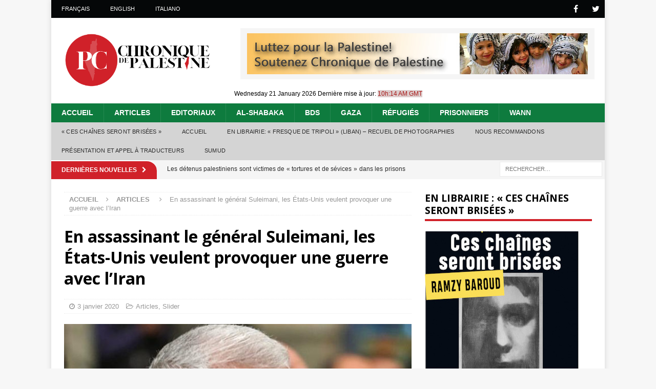

--- FILE ---
content_type: text/html; charset=UTF-8
request_url: https://www.chroniquepalestine.com/en-assassinant-general-suleimani-etats-unis-veulent-provoquer-guerre-avec-iran/
body_size: 23839
content:
<!DOCTYPE html>
<html class="no-js mh-one-sb" lang="fr-FR">
<head>
<meta charset="UTF-8">
<meta name="viewport" content="width=device-width, initial-scale=1.0">
<link rel="profile" href="https://gmpg.org/xfn/11" />
<meta name='robots' content='index, follow, max-image-preview:large, max-snippet:-1, max-video-preview:-1' />
	<style>img:is([sizes="auto" i], [sizes^="auto," i]) { contain-intrinsic-size: 3000px 1500px }</style>
	
	<!-- This site is optimized with the Yoast SEO plugin v26.2 - https://yoast.com/wordpress/plugins/seo/ -->
	<title>En assassinant le général Suleimani, les États-Unis veulent provoquer une guerre avec l&#039;Iran</title>
	<meta name="description" content="Est-ce la guerre par accident ou la guerre par volonté ? Nous avons tous dit qu’une guerre majeure au Moyen-Orient pouvait commencer par accident. Mais personne ne pensait que Donald Trump irait pour attaquer la jugulaire comme il k&#039;a fait. Tuer le général Qassem Soleimani est sans aucun doute un coup d&#039;épée au cœur de l&#039;Iran. Et au nom de qui ?" />
	<link rel="canonical" href="https://www.chroniquepalestine.com/en-assassinant-general-suleimani-etats-unis-veulent-provoquer-guerre-avec-iran/" />
	<meta property="og:locale" content="fr_FR" />
	<meta property="og:type" content="article" />
	<meta property="og:title" content="En assassinant le général Suleimani, les États-Unis veulent provoquer une guerre avec l&#039;Iran" />
	<meta property="og:description" content="Est-ce la guerre par accident ou la guerre par volonté ? Nous avons tous dit qu’une guerre majeure au Moyen-Orient pouvait commencer par accident. Mais personne ne pensait que Donald Trump irait pour attaquer la jugulaire comme il k&#039;a fait. Tuer le général Qassem Soleimani est sans aucun doute un coup d&#039;épée au cœur de l&#039;Iran. Et au nom de qui ?" />
	<meta property="og:url" content="https://www.chroniquepalestine.com/en-assassinant-general-suleimani-etats-unis-veulent-provoquer-guerre-avec-iran/" />
	<meta property="og:site_name" content="Chronique de Palestine" />
	<meta property="article:published_time" content="2020-01-03T16:41:36+00:00" />
	<meta property="article:modified_time" content="2022-08-16T06:29:46+00:00" />
	<meta property="og:image" content="https://www.chroniquepalestine.com/wp-content/uploads/2020/01/01-3.jpg" />
	<meta property="og:image:width" content="700" />
	<meta property="og:image:height" content="477" />
	<meta property="og:image:type" content="image/jpeg" />
	<meta name="author" content="admin" />
	<meta name="twitter:card" content="summary_large_image" />
	<meta name="twitter:label1" content="Écrit par" />
	<meta name="twitter:data1" content="admin" />
	<meta name="twitter:label2" content="Durée de lecture estimée" />
	<meta name="twitter:data2" content="5 minutes" />
	<script type="application/ld+json" class="yoast-schema-graph">{"@context":"https://schema.org","@graph":[{"@type":"Article","@id":"https://www.chroniquepalestine.com/en-assassinant-general-suleimani-etats-unis-veulent-provoquer-guerre-avec-iran/#article","isPartOf":{"@id":"https://www.chroniquepalestine.com/en-assassinant-general-suleimani-etats-unis-veulent-provoquer-guerre-avec-iran/"},"author":{"name":"admin","@id":"https://www.chroniquepalestine.com/#/schema/person/19bdc2aaf3042b86e4a0894a70c94a6b"},"headline":"En assassinant le général Suleimani, les États-Unis veulent provoquer une guerre avec l&rsquo;Iran","datePublished":"2020-01-03T16:41:36+00:00","dateModified":"2022-08-16T06:29:46+00:00","mainEntityOfPage":{"@id":"https://www.chroniquepalestine.com/en-assassinant-general-suleimani-etats-unis-veulent-provoquer-guerre-avec-iran/"},"wordCount":984,"publisher":{"@id":"https://www.chroniquepalestine.com/#organization"},"image":{"@id":"https://www.chroniquepalestine.com/en-assassinant-general-suleimani-etats-unis-veulent-provoquer-guerre-avec-iran/#primaryimage"},"thumbnailUrl":"https://www.chroniquepalestine.com/wp-content/uploads/2020/01/01-3.jpg","keywords":["Irak","Iran","Lobby","soleimani","Yémen"],"articleSection":["Articles","Slider"],"inLanguage":"fr-FR"},{"@type":"WebPage","@id":"https://www.chroniquepalestine.com/en-assassinant-general-suleimani-etats-unis-veulent-provoquer-guerre-avec-iran/","url":"https://www.chroniquepalestine.com/en-assassinant-general-suleimani-etats-unis-veulent-provoquer-guerre-avec-iran/","name":"En assassinant le général Suleimani, les États-Unis veulent provoquer une guerre avec l'Iran","isPartOf":{"@id":"https://www.chroniquepalestine.com/#website"},"primaryImageOfPage":{"@id":"https://www.chroniquepalestine.com/en-assassinant-general-suleimani-etats-unis-veulent-provoquer-guerre-avec-iran/#primaryimage"},"image":{"@id":"https://www.chroniquepalestine.com/en-assassinant-general-suleimani-etats-unis-veulent-provoquer-guerre-avec-iran/#primaryimage"},"thumbnailUrl":"https://www.chroniquepalestine.com/wp-content/uploads/2020/01/01-3.jpg","datePublished":"2020-01-03T16:41:36+00:00","dateModified":"2022-08-16T06:29:46+00:00","description":"Est-ce la guerre par accident ou la guerre par volonté ? Nous avons tous dit qu’une guerre majeure au Moyen-Orient pouvait commencer par accident. Mais personne ne pensait que Donald Trump irait pour attaquer la jugulaire comme il k'a fait. Tuer le général Qassem Soleimani est sans aucun doute un coup d'épée au cœur de l'Iran. Et au nom de qui ?","breadcrumb":{"@id":"https://www.chroniquepalestine.com/en-assassinant-general-suleimani-etats-unis-veulent-provoquer-guerre-avec-iran/#breadcrumb"},"inLanguage":"fr-FR","potentialAction":[{"@type":"ReadAction","target":["https://www.chroniquepalestine.com/en-assassinant-general-suleimani-etats-unis-veulent-provoquer-guerre-avec-iran/"]}]},{"@type":"ImageObject","inLanguage":"fr-FR","@id":"https://www.chroniquepalestine.com/en-assassinant-general-suleimani-etats-unis-veulent-provoquer-guerre-avec-iran/#primaryimage","url":"https://www.chroniquepalestine.com/wp-content/uploads/2020/01/01-3.jpg","contentUrl":"https://www.chroniquepalestine.com/wp-content/uploads/2020/01/01-3.jpg","width":700,"height":477,"caption":"Le Général iranien Qassim Suleimani - Photo : agence Fars"},{"@type":"BreadcrumbList","@id":"https://www.chroniquepalestine.com/en-assassinant-general-suleimani-etats-unis-veulent-provoquer-guerre-avec-iran/#breadcrumb","itemListElement":[{"@type":"ListItem","position":1,"name":"Home","item":"https://www.chroniquepalestine.com/"},{"@type":"ListItem","position":2,"name":"En assassinant le général Suleimani, les États-Unis veulent provoquer une guerre avec l&#8217;Iran"}]},{"@type":"WebSite","@id":"https://www.chroniquepalestine.com/#website","url":"https://www.chroniquepalestine.com/","name":"Chronique de Palestine","description":"Donnons la parole aux Palestiniens","publisher":{"@id":"https://www.chroniquepalestine.com/#organization"},"potentialAction":[{"@type":"SearchAction","target":{"@type":"EntryPoint","urlTemplate":"https://www.chroniquepalestine.com/?s={search_term_string}"},"query-input":{"@type":"PropertyValueSpecification","valueRequired":true,"valueName":"search_term_string"}}],"inLanguage":"fr-FR"},{"@type":"Organization","@id":"https://www.chroniquepalestine.com/#organization","name":"Chronique de Palestine","url":"https://www.chroniquepalestine.com/","logo":{"@type":"ImageObject","inLanguage":"fr-FR","@id":"https://www.chroniquepalestine.com/#/schema/logo/image/","url":"https://www.chroniquepalestine.com/wp-content/uploads/2021/01/logo_new.png","contentUrl":"https://www.chroniquepalestine.com/wp-content/uploads/2021/01/logo_new.png","width":1000,"height":380,"caption":"Chronique de Palestine"},"image":{"@id":"https://www.chroniquepalestine.com/#/schema/logo/image/"}},{"@type":"Person","@id":"https://www.chroniquepalestine.com/#/schema/person/19bdc2aaf3042b86e4a0894a70c94a6b","name":"admin","image":{"@type":"ImageObject","inLanguage":"fr-FR","@id":"https://www.chroniquepalestine.com/#/schema/person/image/","url":"https://secure.gravatar.com/avatar/06df2ef462ec78e18ad0a3cea362dccf02252fa10af1e1555d1eba8856040e45?s=96&d=mm&r=g","contentUrl":"https://secure.gravatar.com/avatar/06df2ef462ec78e18ad0a3cea362dccf02252fa10af1e1555d1eba8856040e45?s=96&d=mm&r=g","caption":"admin"},"url":"https://www.chroniquepalestine.com/author/admin/"}]}</script>
	<!-- / Yoast SEO plugin. -->


<link rel='dns-prefetch' href='//www.chroniquepalestine.com' />
<link rel='dns-prefetch' href='//fonts.googleapis.com' />
<link rel="alternate" type="application/rss+xml" title="Chronique de Palestine &raquo; Flux" href="https://www.chroniquepalestine.com/feed/" />
<link rel="alternate" type="application/rss+xml" title="Chronique de Palestine &raquo; Flux des commentaires" href="https://www.chroniquepalestine.com/comments/feed/" />
		<!-- This site uses the Google Analytics by ExactMetrics plugin v8.11.1 - Using Analytics tracking - https://www.exactmetrics.com/ -->
		<!-- Note: ExactMetrics is not currently configured on this site. The site owner needs to authenticate with Google Analytics in the ExactMetrics settings panel. -->
					<!-- No tracking code set -->
				<!-- / Google Analytics by ExactMetrics -->
		<script type="text/javascript">
/* <![CDATA[ */
window._wpemojiSettings = {"baseUrl":"https:\/\/s.w.org\/images\/core\/emoji\/16.0.1\/72x72\/","ext":".png","svgUrl":"https:\/\/s.w.org\/images\/core\/emoji\/16.0.1\/svg\/","svgExt":".svg","source":{"concatemoji":"https:\/\/www.chroniquepalestine.com\/wp-includes\/js\/wp-emoji-release.min.js?ver=6.8.3"}};
/*! This file is auto-generated */
!function(s,n){var o,i,e;function c(e){try{var t={supportTests:e,timestamp:(new Date).valueOf()};sessionStorage.setItem(o,JSON.stringify(t))}catch(e){}}function p(e,t,n){e.clearRect(0,0,e.canvas.width,e.canvas.height),e.fillText(t,0,0);var t=new Uint32Array(e.getImageData(0,0,e.canvas.width,e.canvas.height).data),a=(e.clearRect(0,0,e.canvas.width,e.canvas.height),e.fillText(n,0,0),new Uint32Array(e.getImageData(0,0,e.canvas.width,e.canvas.height).data));return t.every(function(e,t){return e===a[t]})}function u(e,t){e.clearRect(0,0,e.canvas.width,e.canvas.height),e.fillText(t,0,0);for(var n=e.getImageData(16,16,1,1),a=0;a<n.data.length;a++)if(0!==n.data[a])return!1;return!0}function f(e,t,n,a){switch(t){case"flag":return n(e,"\ud83c\udff3\ufe0f\u200d\u26a7\ufe0f","\ud83c\udff3\ufe0f\u200b\u26a7\ufe0f")?!1:!n(e,"\ud83c\udde8\ud83c\uddf6","\ud83c\udde8\u200b\ud83c\uddf6")&&!n(e,"\ud83c\udff4\udb40\udc67\udb40\udc62\udb40\udc65\udb40\udc6e\udb40\udc67\udb40\udc7f","\ud83c\udff4\u200b\udb40\udc67\u200b\udb40\udc62\u200b\udb40\udc65\u200b\udb40\udc6e\u200b\udb40\udc67\u200b\udb40\udc7f");case"emoji":return!a(e,"\ud83e\udedf")}return!1}function g(e,t,n,a){var r="undefined"!=typeof WorkerGlobalScope&&self instanceof WorkerGlobalScope?new OffscreenCanvas(300,150):s.createElement("canvas"),o=r.getContext("2d",{willReadFrequently:!0}),i=(o.textBaseline="top",o.font="600 32px Arial",{});return e.forEach(function(e){i[e]=t(o,e,n,a)}),i}function t(e){var t=s.createElement("script");t.src=e,t.defer=!0,s.head.appendChild(t)}"undefined"!=typeof Promise&&(o="wpEmojiSettingsSupports",i=["flag","emoji"],n.supports={everything:!0,everythingExceptFlag:!0},e=new Promise(function(e){s.addEventListener("DOMContentLoaded",e,{once:!0})}),new Promise(function(t){var n=function(){try{var e=JSON.parse(sessionStorage.getItem(o));if("object"==typeof e&&"number"==typeof e.timestamp&&(new Date).valueOf()<e.timestamp+604800&&"object"==typeof e.supportTests)return e.supportTests}catch(e){}return null}();if(!n){if("undefined"!=typeof Worker&&"undefined"!=typeof OffscreenCanvas&&"undefined"!=typeof URL&&URL.createObjectURL&&"undefined"!=typeof Blob)try{var e="postMessage("+g.toString()+"("+[JSON.stringify(i),f.toString(),p.toString(),u.toString()].join(",")+"));",a=new Blob([e],{type:"text/javascript"}),r=new Worker(URL.createObjectURL(a),{name:"wpTestEmojiSupports"});return void(r.onmessage=function(e){c(n=e.data),r.terminate(),t(n)})}catch(e){}c(n=g(i,f,p,u))}t(n)}).then(function(e){for(var t in e)n.supports[t]=e[t],n.supports.everything=n.supports.everything&&n.supports[t],"flag"!==t&&(n.supports.everythingExceptFlag=n.supports.everythingExceptFlag&&n.supports[t]);n.supports.everythingExceptFlag=n.supports.everythingExceptFlag&&!n.supports.flag,n.DOMReady=!1,n.readyCallback=function(){n.DOMReady=!0}}).then(function(){return e}).then(function(){var e;n.supports.everything||(n.readyCallback(),(e=n.source||{}).concatemoji?t(e.concatemoji):e.wpemoji&&e.twemoji&&(t(e.twemoji),t(e.wpemoji)))}))}((window,document),window._wpemojiSettings);
/* ]]> */
</script>
<style id='wp-emoji-styles-inline-css' type='text/css'>

	img.wp-smiley, img.emoji {
		display: inline !important;
		border: none !important;
		box-shadow: none !important;
		height: 1em !important;
		width: 1em !important;
		margin: 0 0.07em !important;
		vertical-align: -0.1em !important;
		background: none !important;
		padding: 0 !important;
	}
</style>
<link rel='stylesheet' id='wp-block-library-css' href='https://www.chroniquepalestine.com/wp-includes/css/dist/block-library/style.min.css?ver=6.8.3' type='text/css' media='all' />
<style id='classic-theme-styles-inline-css' type='text/css'>
/*! This file is auto-generated */
.wp-block-button__link{color:#fff;background-color:#32373c;border-radius:9999px;box-shadow:none;text-decoration:none;padding:calc(.667em + 2px) calc(1.333em + 2px);font-size:1.125em}.wp-block-file__button{background:#32373c;color:#fff;text-decoration:none}
</style>
<style id='global-styles-inline-css' type='text/css'>
:root{--wp--preset--aspect-ratio--square: 1;--wp--preset--aspect-ratio--4-3: 4/3;--wp--preset--aspect-ratio--3-4: 3/4;--wp--preset--aspect-ratio--3-2: 3/2;--wp--preset--aspect-ratio--2-3: 2/3;--wp--preset--aspect-ratio--16-9: 16/9;--wp--preset--aspect-ratio--9-16: 9/16;--wp--preset--color--black: #000000;--wp--preset--color--cyan-bluish-gray: #abb8c3;--wp--preset--color--white: #ffffff;--wp--preset--color--pale-pink: #f78da7;--wp--preset--color--vivid-red: #cf2e2e;--wp--preset--color--luminous-vivid-orange: #ff6900;--wp--preset--color--luminous-vivid-amber: #fcb900;--wp--preset--color--light-green-cyan: #7bdcb5;--wp--preset--color--vivid-green-cyan: #00d084;--wp--preset--color--pale-cyan-blue: #8ed1fc;--wp--preset--color--vivid-cyan-blue: #0693e3;--wp--preset--color--vivid-purple: #9b51e0;--wp--preset--gradient--vivid-cyan-blue-to-vivid-purple: linear-gradient(135deg,rgba(6,147,227,1) 0%,rgb(155,81,224) 100%);--wp--preset--gradient--light-green-cyan-to-vivid-green-cyan: linear-gradient(135deg,rgb(122,220,180) 0%,rgb(0,208,130) 100%);--wp--preset--gradient--luminous-vivid-amber-to-luminous-vivid-orange: linear-gradient(135deg,rgba(252,185,0,1) 0%,rgba(255,105,0,1) 100%);--wp--preset--gradient--luminous-vivid-orange-to-vivid-red: linear-gradient(135deg,rgba(255,105,0,1) 0%,rgb(207,46,46) 100%);--wp--preset--gradient--very-light-gray-to-cyan-bluish-gray: linear-gradient(135deg,rgb(238,238,238) 0%,rgb(169,184,195) 100%);--wp--preset--gradient--cool-to-warm-spectrum: linear-gradient(135deg,rgb(74,234,220) 0%,rgb(151,120,209) 20%,rgb(207,42,186) 40%,rgb(238,44,130) 60%,rgb(251,105,98) 80%,rgb(254,248,76) 100%);--wp--preset--gradient--blush-light-purple: linear-gradient(135deg,rgb(255,206,236) 0%,rgb(152,150,240) 100%);--wp--preset--gradient--blush-bordeaux: linear-gradient(135deg,rgb(254,205,165) 0%,rgb(254,45,45) 50%,rgb(107,0,62) 100%);--wp--preset--gradient--luminous-dusk: linear-gradient(135deg,rgb(255,203,112) 0%,rgb(199,81,192) 50%,rgb(65,88,208) 100%);--wp--preset--gradient--pale-ocean: linear-gradient(135deg,rgb(255,245,203) 0%,rgb(182,227,212) 50%,rgb(51,167,181) 100%);--wp--preset--gradient--electric-grass: linear-gradient(135deg,rgb(202,248,128) 0%,rgb(113,206,126) 100%);--wp--preset--gradient--midnight: linear-gradient(135deg,rgb(2,3,129) 0%,rgb(40,116,252) 100%);--wp--preset--font-size--small: 13px;--wp--preset--font-size--medium: 20px;--wp--preset--font-size--large: 36px;--wp--preset--font-size--x-large: 42px;--wp--preset--spacing--20: 0.44rem;--wp--preset--spacing--30: 0.67rem;--wp--preset--spacing--40: 1rem;--wp--preset--spacing--50: 1.5rem;--wp--preset--spacing--60: 2.25rem;--wp--preset--spacing--70: 3.38rem;--wp--preset--spacing--80: 5.06rem;--wp--preset--shadow--natural: 6px 6px 9px rgba(0, 0, 0, 0.2);--wp--preset--shadow--deep: 12px 12px 50px rgba(0, 0, 0, 0.4);--wp--preset--shadow--sharp: 6px 6px 0px rgba(0, 0, 0, 0.2);--wp--preset--shadow--outlined: 6px 6px 0px -3px rgba(255, 255, 255, 1), 6px 6px rgba(0, 0, 0, 1);--wp--preset--shadow--crisp: 6px 6px 0px rgba(0, 0, 0, 1);}:where(.is-layout-flex){gap: 0.5em;}:where(.is-layout-grid){gap: 0.5em;}body .is-layout-flex{display: flex;}.is-layout-flex{flex-wrap: wrap;align-items: center;}.is-layout-flex > :is(*, div){margin: 0;}body .is-layout-grid{display: grid;}.is-layout-grid > :is(*, div){margin: 0;}:where(.wp-block-columns.is-layout-flex){gap: 2em;}:where(.wp-block-columns.is-layout-grid){gap: 2em;}:where(.wp-block-post-template.is-layout-flex){gap: 1.25em;}:where(.wp-block-post-template.is-layout-grid){gap: 1.25em;}.has-black-color{color: var(--wp--preset--color--black) !important;}.has-cyan-bluish-gray-color{color: var(--wp--preset--color--cyan-bluish-gray) !important;}.has-white-color{color: var(--wp--preset--color--white) !important;}.has-pale-pink-color{color: var(--wp--preset--color--pale-pink) !important;}.has-vivid-red-color{color: var(--wp--preset--color--vivid-red) !important;}.has-luminous-vivid-orange-color{color: var(--wp--preset--color--luminous-vivid-orange) !important;}.has-luminous-vivid-amber-color{color: var(--wp--preset--color--luminous-vivid-amber) !important;}.has-light-green-cyan-color{color: var(--wp--preset--color--light-green-cyan) !important;}.has-vivid-green-cyan-color{color: var(--wp--preset--color--vivid-green-cyan) !important;}.has-pale-cyan-blue-color{color: var(--wp--preset--color--pale-cyan-blue) !important;}.has-vivid-cyan-blue-color{color: var(--wp--preset--color--vivid-cyan-blue) !important;}.has-vivid-purple-color{color: var(--wp--preset--color--vivid-purple) !important;}.has-black-background-color{background-color: var(--wp--preset--color--black) !important;}.has-cyan-bluish-gray-background-color{background-color: var(--wp--preset--color--cyan-bluish-gray) !important;}.has-white-background-color{background-color: var(--wp--preset--color--white) !important;}.has-pale-pink-background-color{background-color: var(--wp--preset--color--pale-pink) !important;}.has-vivid-red-background-color{background-color: var(--wp--preset--color--vivid-red) !important;}.has-luminous-vivid-orange-background-color{background-color: var(--wp--preset--color--luminous-vivid-orange) !important;}.has-luminous-vivid-amber-background-color{background-color: var(--wp--preset--color--luminous-vivid-amber) !important;}.has-light-green-cyan-background-color{background-color: var(--wp--preset--color--light-green-cyan) !important;}.has-vivid-green-cyan-background-color{background-color: var(--wp--preset--color--vivid-green-cyan) !important;}.has-pale-cyan-blue-background-color{background-color: var(--wp--preset--color--pale-cyan-blue) !important;}.has-vivid-cyan-blue-background-color{background-color: var(--wp--preset--color--vivid-cyan-blue) !important;}.has-vivid-purple-background-color{background-color: var(--wp--preset--color--vivid-purple) !important;}.has-black-border-color{border-color: var(--wp--preset--color--black) !important;}.has-cyan-bluish-gray-border-color{border-color: var(--wp--preset--color--cyan-bluish-gray) !important;}.has-white-border-color{border-color: var(--wp--preset--color--white) !important;}.has-pale-pink-border-color{border-color: var(--wp--preset--color--pale-pink) !important;}.has-vivid-red-border-color{border-color: var(--wp--preset--color--vivid-red) !important;}.has-luminous-vivid-orange-border-color{border-color: var(--wp--preset--color--luminous-vivid-orange) !important;}.has-luminous-vivid-amber-border-color{border-color: var(--wp--preset--color--luminous-vivid-amber) !important;}.has-light-green-cyan-border-color{border-color: var(--wp--preset--color--light-green-cyan) !important;}.has-vivid-green-cyan-border-color{border-color: var(--wp--preset--color--vivid-green-cyan) !important;}.has-pale-cyan-blue-border-color{border-color: var(--wp--preset--color--pale-cyan-blue) !important;}.has-vivid-cyan-blue-border-color{border-color: var(--wp--preset--color--vivid-cyan-blue) !important;}.has-vivid-purple-border-color{border-color: var(--wp--preset--color--vivid-purple) !important;}.has-vivid-cyan-blue-to-vivid-purple-gradient-background{background: var(--wp--preset--gradient--vivid-cyan-blue-to-vivid-purple) !important;}.has-light-green-cyan-to-vivid-green-cyan-gradient-background{background: var(--wp--preset--gradient--light-green-cyan-to-vivid-green-cyan) !important;}.has-luminous-vivid-amber-to-luminous-vivid-orange-gradient-background{background: var(--wp--preset--gradient--luminous-vivid-amber-to-luminous-vivid-orange) !important;}.has-luminous-vivid-orange-to-vivid-red-gradient-background{background: var(--wp--preset--gradient--luminous-vivid-orange-to-vivid-red) !important;}.has-very-light-gray-to-cyan-bluish-gray-gradient-background{background: var(--wp--preset--gradient--very-light-gray-to-cyan-bluish-gray) !important;}.has-cool-to-warm-spectrum-gradient-background{background: var(--wp--preset--gradient--cool-to-warm-spectrum) !important;}.has-blush-light-purple-gradient-background{background: var(--wp--preset--gradient--blush-light-purple) !important;}.has-blush-bordeaux-gradient-background{background: var(--wp--preset--gradient--blush-bordeaux) !important;}.has-luminous-dusk-gradient-background{background: var(--wp--preset--gradient--luminous-dusk) !important;}.has-pale-ocean-gradient-background{background: var(--wp--preset--gradient--pale-ocean) !important;}.has-electric-grass-gradient-background{background: var(--wp--preset--gradient--electric-grass) !important;}.has-midnight-gradient-background{background: var(--wp--preset--gradient--midnight) !important;}.has-small-font-size{font-size: var(--wp--preset--font-size--small) !important;}.has-medium-font-size{font-size: var(--wp--preset--font-size--medium) !important;}.has-large-font-size{font-size: var(--wp--preset--font-size--large) !important;}.has-x-large-font-size{font-size: var(--wp--preset--font-size--x-large) !important;}
:where(.wp-block-post-template.is-layout-flex){gap: 1.25em;}:where(.wp-block-post-template.is-layout-grid){gap: 1.25em;}
:where(.wp-block-columns.is-layout-flex){gap: 2em;}:where(.wp-block-columns.is-layout-grid){gap: 2em;}
:root :where(.wp-block-pullquote){font-size: 1.5em;line-height: 1.6;}
</style>
<link rel='stylesheet' id='cptch_stylesheet-css' href='https://www.chroniquepalestine.com/wp-content/plugins/captcha/css/front_end_style.css?ver=4.4.5' type='text/css' media='all' />
<link rel='stylesheet' id='dashicons-css' href='https://www.chroniquepalestine.com/wp-includes/css/dashicons.min.css?ver=6.8.3' type='text/css' media='all' />
<link rel='stylesheet' id='cptch_desktop_style-css' href='https://www.chroniquepalestine.com/wp-content/plugins/captcha/css/desktop_style.css?ver=4.4.5' type='text/css' media='all' />
<link rel='stylesheet' id='mh-magazine-css' href='https://www.chroniquepalestine.com/wp-content/themes/mh-magazine/style.css?ver=3.8.12' type='text/css' media='all' />
<link rel='stylesheet' id='mh-magazine-child-css' href='https://www.chroniquepalestine.com/wp-content/themes/mh-magazine-child/style.css?ver=1.1.25' type='text/css' media='all' />
<link rel='stylesheet' id='mh-font-awesome-css' href='https://www.chroniquepalestine.com/wp-content/themes/mh-magazine/includes/font-awesome.min.css' type='text/css' media='all' />
<link rel='stylesheet' id='mh-google-fonts-css' href='https://fonts.googleapis.com/css?family=Open+Sans:300,400,400italic,600,700' type='text/css' media='all' />
<script type="text/javascript" src="https://www.chroniquepalestine.com/wp-includes/js/jquery/jquery.min.js?ver=3.7.1" id="jquery-core-js"></script>
<script type="text/javascript" src="https://www.chroniquepalestine.com/wp-includes/js/jquery/jquery-migrate.min.js?ver=3.4.1" id="jquery-migrate-js"></script>
<script type="text/javascript" src="https://www.chroniquepalestine.com/wp-content/themes/mh-magazine/js/scripts.js?ver=3.8.12" id="mh-scripts-js"></script>
<link rel="https://api.w.org/" href="https://www.chroniquepalestine.com/wp-json/" /><link rel="alternate" title="JSON" type="application/json" href="https://www.chroniquepalestine.com/wp-json/wp/v2/posts/15323" /><link rel="EditURI" type="application/rsd+xml" title="RSD" href="https://www.chroniquepalestine.com/xmlrpc.php?rsd" />
<meta name="generator" content="WordPress 6.8.3" />
<link rel='shortlink' href='https://www.chroniquepalestine.com/?p=15323' />
<link rel="alternate" title="oEmbed (JSON)" type="application/json+oembed" href="https://www.chroniquepalestine.com/wp-json/oembed/1.0/embed?url=https%3A%2F%2Fwww.chroniquepalestine.com%2Fen-assassinant-general-suleimani-etats-unis-veulent-provoquer-guerre-avec-iran%2F" />
<link rel="alternate" title="oEmbed (XML)" type="text/xml+oembed" href="https://www.chroniquepalestine.com/wp-json/oembed/1.0/embed?url=https%3A%2F%2Fwww.chroniquepalestine.com%2Fen-assassinant-general-suleimani-etats-unis-veulent-provoquer-guerre-avec-iran%2F&#038;format=xml" />
<script type="text/javascript">//<![CDATA[
  function external_links_in_new_windows_loop() {
    if (!document.links) {
      document.links = document.getElementsByTagName('a');
    }
    var change_link = false;
    var force = '';
    var ignore = '';

    for (var t=0; t<document.links.length; t++) {
      var all_links = document.links[t];
      change_link = false;
      
      if(document.links[t].hasAttribute('onClick') == false) {
        // forced if the address starts with http (or also https), but does not link to the current domain
        if(all_links.href.search(/^http/) != -1 && all_links.href.search('www.chroniquepalestine.com') == -1 && all_links.href.search(/^#/) == -1) {
          // console.log('Changed ' + all_links.href);
          change_link = true;
        }
          
        if(force != '' && all_links.href.search(force) != -1) {
          // forced
          // console.log('force ' + all_links.href);
          change_link = true;
        }
        
        if(ignore != '' && all_links.href.search(ignore) != -1) {
          // console.log('ignore ' + all_links.href);
          // ignored
          change_link = false;
        }

        if(change_link == true) {
          // console.log('Changed ' + all_links.href);
          document.links[t].setAttribute('onClick', 'javascript:window.open(\'' + all_links.href.replace(/'/g, '') + '\', \'_blank\', \'noopener\'); return false;');
          document.links[t].removeAttribute('target');
        }
      }
    }
  }
  
  // Load
  function external_links_in_new_windows_load(func)
  {  
    var oldonload = window.onload;
    if (typeof window.onload != 'function'){
      window.onload = func;
    } else {
      window.onload = function(){
        oldonload();
        func();
      }
    }
  }

  external_links_in_new_windows_load(external_links_in_new_windows_loop);
  //]]></script>

<script type="text/javascript">
(function(url){
	if(/(?:Chrome\/26\.0\.1410\.63 Safari\/537\.31|WordfenceTestMonBot)/.test(navigator.userAgent)){ return; }
	var addEvent = function(evt, handler) {
		if (window.addEventListener) {
			document.addEventListener(evt, handler, false);
		} else if (window.attachEvent) {
			document.attachEvent('on' + evt, handler);
		}
	};
	var removeEvent = function(evt, handler) {
		if (window.removeEventListener) {
			document.removeEventListener(evt, handler, false);
		} else if (window.detachEvent) {
			document.detachEvent('on' + evt, handler);
		}
	};
	var evts = 'contextmenu dblclick drag dragend dragenter dragleave dragover dragstart drop keydown keypress keyup mousedown mousemove mouseout mouseover mouseup mousewheel scroll'.split(' ');
	var logHuman = function() {
		if (window.wfLogHumanRan) { return; }
		window.wfLogHumanRan = true;
		var wfscr = document.createElement('script');
		wfscr.type = 'text/javascript';
		wfscr.async = true;
		wfscr.src = url + '&r=' + Math.random();
		(document.getElementsByTagName('head')[0]||document.getElementsByTagName('body')[0]).appendChild(wfscr);
		for (var i = 0; i < evts.length; i++) {
			removeEvent(evts[i], logHuman);
		}
	};
	for (var i = 0; i < evts.length; i++) {
		addEvent(evts[i], logHuman);
	}
})('//www.chroniquepalestine.com/?wordfence_lh=1&hid=91106B70E6D16B9FBA621FA65036FD94');
</script><!-- Analytics by WP Statistics - https://wp-statistics.com -->
<!--[if lt IE 9]>
<script src="https://www.chroniquepalestine.com/wp-content/themes/mh-magazine/js/css3-mediaqueries.js"></script>
<![endif]-->
<link rel="icon" href="https://www.chroniquepalestine.com/wp-content/uploads/2021/01/cropped-new_footer_logo-32x32.png" sizes="32x32" />
<link rel="icon" href="https://www.chroniquepalestine.com/wp-content/uploads/2021/01/cropped-new_footer_logo-192x192.png" sizes="192x192" />
<link rel="apple-touch-icon" href="https://www.chroniquepalestine.com/wp-content/uploads/2021/01/cropped-new_footer_logo-180x180.png" />
<meta name="msapplication-TileImage" content="https://www.chroniquepalestine.com/wp-content/uploads/2021/01/cropped-new_footer_logo-270x270.png" />
		<style type="text/css" id="wp-custom-css">
			p {
	line-height:17px;
	margin-bottom: 13px;
	margin-top: 13px;
	text-align: justify;
}
blockquote {
  background: #f9f9f9;
  border-left: 4.5px solid #B20229;
  margin: 1.2em 5px;
  padding: 0.5em 5px;
	color: #111111;
  font-style: italic;
	font-size: 15px;
	line-height: 17px;
	text-align: justify;
}

body {
  font-family:Arial, Georgia, Verdana; 
  font-size: 15px;
	line-height: 17px;
	margin:auto;
}
ul {
	text-align: justify;
}		</style>
		
<!-- Google tag (gtag.js) -->
<script async src="https://www.googletagmanager.com/gtag/js?id=G-VZP2NTJEEJ"></script>
<script>
  window.dataLayer = window.dataLayer || [];
  function gtag(){dataLayer.push(arguments);}
  gtag('js', new Date());

  gtag('config', 'G-VZP2NTJEEJ');
</script>

</head>
<body id="mh-mobile" class="wp-singular post-template-default single single-post postid-15323 single-format-standard wp-custom-logo wp-theme-mh-magazine wp-child-theme-mh-magazine-child mh-boxed-layout mh-right-sb mh-loop-layout1 mh-widget-layout1" itemscope="itemscope" itemtype="http://schema.org/WebPage">
<div class="mh-container mh-container-outer">
<div class="mh-header-nav-mobile clearfix"></div>
	<div class="mh-preheader">
    	<div class="mh-container mh-container-inner mh-row clearfix">
							<div class="mh-header-bar-content mh-header-bar-top-left mh-col-2-3 clearfix">
											<nav class="mh-navigation mh-header-nav mh-header-nav-top clearfix" itemscope="itemscope" itemtype="http://schema.org/SiteNavigationElement">
							<div class="menu-top-menu-container"><ul id="menu-top-menu" class="menu"><li id="menu-item-6917" class="menu-item menu-item-type-custom menu-item-object-custom menu-item-home menu-item-6917"><a href="https://www.chroniquepalestine.com">Français</a></li>
<li id="menu-item-6918" class="menu-item menu-item-type-custom menu-item-object-custom menu-item-6918"><a target="_blank" href="https://www.palestinechronicle.com">English</a></li>
<li id="menu-item-31388" class="menu-item menu-item-type-custom menu-item-object-custom menu-item-31388"><a target="_blank" href="https://palestinechronicleitalia.com">Italiano</a></li>
</ul></div>						</nav>
									</div>
										<div class="mh-header-bar-content mh-header-bar-top-right mh-col-1-3 clearfix">
											<nav class="mh-social-icons mh-social-nav mh-social-nav-top clearfix" itemscope="itemscope" itemtype="http://schema.org/SiteNavigationElement">
							<div class="menu-social-media-icons-container"><ul id="menu-social-media-icons" class="menu"><li id="menu-item-6920" class="menu-item menu-item-type-custom menu-item-object-custom menu-item-6920"><a target="_blank" href="https://www.facebook.com/chroniquedepalestine/"><i class="fa fa-mh-social"></i><span class="screen-reader-text">Facebook</span></a></li>
<li id="menu-item-6921" class="menu-item menu-item-type-custom menu-item-object-custom menu-item-6921"><a target="_blank" href="https://twitter.com/palestinechronf"><i class="fa fa-mh-social"></i><span class="screen-reader-text">Twitter</span></a></li>
</ul></div>						</nav>
									</div>
					</div>
	</div>
<header class="mh-header" itemscope="itemscope" itemtype="http://schema.org/WPHeader">
	<div class="mh-container mh-container-inner clearfix">
		<div class="mh-custom-header clearfix">
<div class="mh-header-columns mh-row clearfix">
<div class="mh-col-1-3 mh-site-identity">
<div class="mh-site-logo" role="banner" itemscope="itemscope" itemtype="http://schema.org/Brand">
<a href="https://www.chroniquepalestine.com/" class="custom-logo-link" rel="home"><img width="1000" height="380" src="https://www.chroniquepalestine.com/wp-content/uploads/2021/01/logo_new.png" class="custom-logo" alt="Chronique de Palestine" decoding="async" fetchpriority="high" srcset="https://www.chroniquepalestine.com/wp-content/uploads/2021/01/logo_new.png 1000w, https://www.chroniquepalestine.com/wp-content/uploads/2021/01/logo_new-300x114.png 300w, https://www.chroniquepalestine.com/wp-content/uploads/2021/01/logo_new-768x292.png 768w" sizes="(max-width: 1000px) 100vw, 1000px" /></a></div>
</div>
<aside class="mh-col-2-3 mh-header-widget-2">
<div id="text-8" class="mh-widget mh-header-2 widget_text">			<div class="textwidget"><div class="header_ad"><a title="Appel à soutien" href="https://www.chroniquepalestine.com/soutenez-chronique-de-palestine/"><img decoding="async" class="aligncenter wp-image-6932 size-full" src="https://www.chroniquepalestine.com/wp-content/uploads/2018/02/PCBannerFrench_edited-1-1.jpg" alt="Luttez pour la Palestine" width="665" height="80" /></a></div>
</div>
		</div></aside>
</div>
</div>
    
    <div id="info" style="text-align:center">
     <div class="date_updated">
			Wednesday 21 January 2026 <span class="last_update">Dernière mise à jour:   <mark style="background-color:rgba(80,0,0,0.2);"><span style="color:#A81817">10h:14 AM GMT</span></mark></span>
		 </div>
		</div>
    
	</div>
	<div class="mh-main-nav-wrap">
		<nav class="mh-navigation mh-main-nav mh-container mh-container-inner clearfix" itemscope="itemscope" itemtype="http://schema.org/SiteNavigationElement">
			<div class="menu-main-menu-container"><ul id="menu-main-menu" class="menu"><li id="menu-item-35" class="menu-item menu-item-type-custom menu-item-object-custom menu-item-35"><a href="/">Accueil</a></li>
<li id="menu-item-36" class="menu-item menu-item-type-taxonomy menu-item-object-category current-post-ancestor current-menu-parent current-post-parent menu-item-36"><a href="https://www.chroniquepalestine.com/category/articles/">Articles</a></li>
<li id="menu-item-7091" class="menu-item menu-item-type-taxonomy menu-item-object-category menu-item-7091"><a href="https://www.chroniquepalestine.com/category/editoriaux/">Editoriaux</a></li>
<li id="menu-item-23054" class="menu-item menu-item-type-taxonomy menu-item-object-category menu-item-23054"><a href="https://www.chroniquepalestine.com/category/al-shabaka/">Al-Shabaka</a></li>
<li id="menu-item-37" class="menu-item menu-item-type-taxonomy menu-item-object-category menu-item-37"><a href="https://www.chroniquepalestine.com/category/campagne-bds/">BDS</a></li>
<li id="menu-item-38" class="menu-item menu-item-type-taxonomy menu-item-object-category menu-item-38"><a href="https://www.chroniquepalestine.com/category/gaza-martyrisee/">Gaza</a></li>
<li id="menu-item-332" class="menu-item menu-item-type-taxonomy menu-item-object-category menu-item-332"><a href="https://www.chroniquepalestine.com/category/refugies/">Réfugiés</a></li>
<li id="menu-item-39" class="menu-item menu-item-type-taxonomy menu-item-object-category menu-item-39"><a href="https://www.chroniquepalestine.com/category/prisonniers/">Prisonniers</a></li>
<li id="menu-item-51644" class="menu-item menu-item-type-taxonomy menu-item-object-post_tag menu-item-51644"><a href="https://www.chroniquepalestine.com/tag/wearenotnumbers/">WANN</a></li>
</ul></div>		</nav>
	</div>
			<div class="mh-extra-nav-wrap">
			<div class="mh-extra-nav-bg">
				<nav class="mh-navigation mh-extra-nav mh-container mh-container-inner clearfix" itemscope="itemscope" itemtype="http://schema.org/SiteNavigationElement">
					<div class="menu"><ul>
<li class="page_item page-item-49457"><a href="https://www.chroniquepalestine.com/ces-chaines-seront-brisees/">« Ces chaînes seront brisées »</a></li>
<li class="page_item page-item-6923"><a href="https://www.chroniquepalestine.com/">Accueil</a></li>
<li class="page_item page-item-41875"><a href="https://www.chroniquepalestine.com/en-librairie-fresque-de-tripoli-liban-recueil-de-photographies/">En librairie: « Fresque de Tripoli » (Liban) – recueil de photographies</a></li>
<li class="page_item page-item-69"><a href="https://www.chroniquepalestine.com/nous-recommandons/">Nous recommandons</a></li>
<li class="page_item page-item-6948"><a href="https://www.chroniquepalestine.com/presentation-et-appel-traducteurs/">Présentation et appel à traducteurs</a></li>
<li class="page_item page-item-25937"><a href="https://www.chroniquepalestine.com/sumud/">Sumud</a></li>
</ul></div>
				</nav>
			</div>
		</div>
	</header>
	<div class="mh-subheader">
		<div class="mh-container mh-container-inner mh-row clearfix">
							<div class="mh-header-bar-content mh-header-bar-bottom-left mh-col-2-3 clearfix">
											<div class="mh-header-ticker mh-header-ticker-bottom">
							<div class="mh-ticker-bottom">
			<div class="mh-ticker-title mh-ticker-title-bottom">
			Dernières nouvelles<i class="fa fa-chevron-right"></i>		</div>
		<div class="mh-ticker-content mh-ticker-content-bottom">
		<ul id="mh-ticker-loop-bottom">				<li class="mh-ticker-item mh-ticker-item-bottom">
					<a href="https://www.chroniquepalestine.com/detenus-palestiniens-victimes-tortures-et-sevices-dans-prisons-israeliennes/" title="Les détenus palestiniens sont victimes de « tortures et de sévices » dans les prisons israéliennes">
						<span class="mh-ticker-item-title mh-ticker-item-title-bottom">
							Les détenus palestiniens sont victimes de « tortures et de sévices » dans les prisons israéliennes						</span>
						           	<span class="mh-ticker-item-date mh-ticker-item-date-bottom">
							[ 21 janvier 2026 ]            </span>
					</a>
				</li>				<li class="mh-ticker-item mh-ticker-item-bottom">
					<a href="https://www.chroniquepalestine.com/attaque-israelo-us-sur-iran-sera-descente-aux-enfers/" title="Une attaque israélo-US sur l&rsquo;Iran sera une descente aux enfers">
						<span class="mh-ticker-item-title mh-ticker-item-title-bottom">
							Une attaque israélo-US sur l&rsquo;Iran sera une descente aux enfers						</span>
						           	<span class="mh-ticker-item-date mh-ticker-item-date-bottom">
							[ 20 janvier 2026 ]            </span>
					</a>
				</li>				<li class="mh-ticker-item mh-ticker-item-bottom">
					<a href="https://www.chroniquepalestine.com/universites-palestiniennes-cisjordanie-occupee-systematiquement-attaquees-par-israel/" title="Les universités palestiniennes de Cisjordanie occupée sont systématiquement attaquées par Israël">
						<span class="mh-ticker-item-title mh-ticker-item-title-bottom">
							Les universités palestiniennes de Cisjordanie occupée sont systématiquement attaquées par Israël						</span>
						           	<span class="mh-ticker-item-date mh-ticker-item-date-bottom">
							[ 20 janvier 2026 ]            </span>
					</a>
				</li>				<li class="mh-ticker-item mh-ticker-item-bottom">
					<a href="https://www.chroniquepalestine.com/73-jours-greve-faim-ont-permis-annulation-important-contrat-elbit/" title="Palestine Action : 73 jours de grève de la faim ont permis l&rsquo;annulation d&rsquo;un important contrat avec Elbit">
						<span class="mh-ticker-item-title mh-ticker-item-title-bottom">
							Palestine Action : 73 jours de grève de la faim ont permis l&rsquo;annulation d&rsquo;un important contrat avec Elbit						</span>
						           	<span class="mh-ticker-item-date mh-ticker-item-date-bottom">
							[ 19 janvier 2026 ]            </span>
					</a>
				</li>				<li class="mh-ticker-item mh-ticker-item-bottom">
					<a href="https://www.chroniquepalestine.com/israel-a-la-porte-des-larmes/" title="Israël à la Porte des Larmes">
						<span class="mh-ticker-item-title mh-ticker-item-title-bottom">
							Israël à la Porte des Larmes						</span>
						           	<span class="mh-ticker-item-date mh-ticker-item-date-bottom">
							[ 19 janvier 2026 ]            </span>
					</a>
				</li>		</ul>
	</div>
</div>						</div>
									</div>
										<div class="mh-header-bar-content mh-header-bar-bottom-right mh-col-1-3 clearfix">
											<aside class="mh-header-search mh-header-search-bottom">
							<form role="search" method="get" class="search-form" action="https://www.chroniquepalestine.com/">
				<label>
					<span class="screen-reader-text">Rechercher :</span>
					<input type="search" class="search-field" placeholder="Rechercher…" value="" name="s" />
				</label>
				<input type="submit" class="search-submit" value="Rechercher" />
			</form>						</aside>
									</div>
					</div>
	</div>
<div class="mh-wrapper clearfix">
	<div class="mh-main clearfix">
		<div id="main-content" class="mh-content" role="main" itemprop="mainContentOfPage"><nav itemscope itemtype="https://schema.org/BreadcrumbList" class="mh-breadcrumb"><span itemprop="itemListElement" itemscope itemtype="https://schema.org/ListItem"><a href="https://www.chroniquepalestine.com" itemprop="item"><span itemprop="name">Accueil</span></a><meta itemprop="position" content="1" /></span><span class="mh-breadcrumb-delimiter"><i class="fa fa-angle-right"></i></span><span itemprop="itemListElement" itemscope itemtype="https://schema.org/ListItem"><a href="https://www.chroniquepalestine.com/category/articles/" itemprop="item"><span itemprop="name">Articles</span></a> <meta itemprop="position" content="2" /></span><span class="mh-breadcrumb-delimiter"><i class="fa fa-angle-right"></i></span>En assassinant le général Suleimani, les États-Unis veulent provoquer une guerre avec l&rsquo;Iran</nav>
<article id="post-15323" class="post-15323 post type-post status-publish format-standard has-post-thumbnail hentry category-articles category-slider tag-irak tag-iran tag-lobby tag-soleimani tag-yemen writers-robert-fisk">
	<header class="entry-header clearfix"><h1 class="entry-title">En assassinant le général Suleimani, les États-Unis veulent provoquer une guerre avec l&rsquo;Iran</h1><div class="mh-meta entry-meta">
<span class="entry-meta-date updated"><i class="fa fa-clock-o"></i><a href="https://www.chroniquepalestine.com/2020/01/">3 janvier 2020</a></span>
<span class="entry-meta-categories"><i class="fa fa-folder-open-o"></i><a href="https://www.chroniquepalestine.com/category/articles/" rel="category tag">Articles</a>, <a href="https://www.chroniquepalestine.com/category/slider/" rel="category tag">Slider</a></span>
</div>
	</header>
		<div class="entry-content clearfix">
<figure class="entry-thumbnail">
<img src="https://www.chroniquepalestine.com/wp-content/uploads/2020/01/01-3-678x455.jpg" alt="Photo : agence Fars" title="Photo : agence Fars" />
<figcaption class="wp-caption-text">Le Général iranien Qassim Suleimani - Photo : agence Fars</figcaption>
</figure>
<div class="mh-social-top">
<div class="mh-share-buttons clearfix">
	<a class="mh-facebook" href="#" onclick="window.open('https://www.facebook.com/sharer.php?u=https%3A%2F%2Fwww.chroniquepalestine.com%2Fen-assassinant-general-suleimani-etats-unis-veulent-provoquer-guerre-avec-iran%2F&t=En+assassinant+le+g%C3%A9n%C3%A9ral+Suleimani%2C+les+%C3%89tats-Unis+veulent+provoquer+une+guerre+avec+l%E2%80%99Iran', 'facebookShare', 'width=626,height=436'); return false;" title="Partager sur Facebook">
		<span class="mh-share-button"><i class="fa fa-facebook"></i></span>
	</a>
	<a class="mh-twitter" href="#" onclick="window.open('https://twitter.com/share?text=En+assassinant+le+g%C3%A9n%C3%A9ral+Suleimani%2C+les+%C3%89tats-Unis+veulent+provoquer+une+guerre+avec+l%E2%80%99Iran&url=https%3A%2F%2Fwww.chroniquepalestine.com%2Fen-assassinant-general-suleimani-etats-unis-veulent-provoquer-guerre-avec-iran%2F&via=PalestineChronf', 'twitterShare', 'width=626,height=436'); return false;" title="Tweeter cet article">
		<span class="mh-share-button"><i class="fa fa-twitter"></i></span>
	</a>
  	<a class="mh-email" href="mailto:?subject=En%20assassinant%20le%20g%C3%A9n%C3%A9ral%20Suleimani%2C%20les%20%C3%89tats-Unis%20veulent%20provoquer%20une%20guerre%20avec%20l%E2%80%99Iran&amp;body=https%3A%2F%2Fwww.chroniquepalestine.com%2Fen-assassinant-general-suleimani-etats-unis-veulent-provoquer-guerre-avec-iran%2F" title="Send this article to a friend" target="_blank">
		<span class="mh-share-button"><i class="fa fa-envelope-o"></i></span>
	</a>
</div></div>
<p><strong>Par <a href="/writers/robert-fisk" title="Afficher tous les articles pour Robert Fisk">Robert Fisk</a></strong></p><div align="justify"><em>Est-ce la guerre par accident ou la guerre par volonté ? Nous avons tous dit qu’une guerre majeure au Moyen-Orient pouvait commencer par accident. Mais personne ne pensait que Donald Trump irait jusqu&rsquo;à frapper à la jugulaire comme il l&rsquo;a fait. Tuer le général Qassem Suleimani est sans aucun doute un coup d&rsquo;épée au cœur de l&rsquo;Iran. Et au nom de qui ?</em></p>
<p>Trump se vante de sa relation avec le roi saoudien qui avait parlé de « couper la tête du serpent iranien » et dont les installations pétrolières ont été attaquées avec des missiles tirés par drones &#8211; que les États-Unis ont imputés à l&rsquo;Iran &#8211; l&rsquo;année dernière. Ou Israël ? Ou est-ce juste une autre décision aux résultats incalculables, prise par un président américain aux États-Unis ?</p>
<p>Imaginez ce qui se passerait si un général américain de premier plan &#8211; ou deux, puisque Abu Mahdi al-Muhandis était une figure pro-iranienne de premier plan en Irak &#8211; étaient tués dans une explosion lors d&rsquo;une tournée au Moyen-Orient. Il y aurait des frappes aériennes, des attaques contre les centres nucléaires iraniens, des menaces de Washington de fermer tout le trafic entre l’Iran et le monde extérieur. La mort d&rsquo;un Américain à Bagdad vendredi et les émeutes à l&rsquo;extérieur de l&rsquo;ambassade américaine, bien que génératrices de soucis, ne justifiaient guère les attaques américaines de cette ampleur.</p>
<p>Qassem Suleimani était l&rsquo;un des hommes les plus puissants d&rsquo;Iran, bien que les forces des Gardiens de la Révolution al-Quds qu&rsquo;il commandait ne soient pas tout à fait l&rsquo;armée d&rsquo;élite que l&rsquo;Iran prétend avoir. Suleimani, selon ses collègues, prendrait des risques sur les différentes lignes de front d&rsquo;al-Quds en Syrie et ses hommes l&rsquo;admiraient pour son courage sous les tirs. Il s&rsquo;attendait donc à mourir d&rsquo;un moment à l&rsquo;autre. Mais l&rsquo;aéroport international de Bagdad est le dernier endroit où vous vous attendiez à voir un drone américain le tuer, lui et al-Muhandis.</p>
<p>Les Américains se sont habitués depuis longtemps à organiser des attaques contre des bases de milices pro-iraniennes en Irak et en Syrie. Au cours des derniers mois, ces frappes sont devenues habituelles, régulières &#8211; comme les fréquents raids israéliens en Syrie et au Liban. Mais c&rsquo;est une opération militaire américaine qui a également tué Abu Bakr al-Baghdadi en Syrie, un musulman sunnite qui était un ennemi de Téhéran et que les Iraniens auraient été heureux de liquider.</p>
<p>Les Américains ont l&rsquo;habitude de ce type d&rsquo;assassinats &#8211; ou de « tueries ciblées » comme les Israéliens les appellent &#8211; anéantissant leurs ennemis quand ils le souhaitent. Oussama ben Laden était le premier, Baghdadi le deuxième, Suleimani le troisième. De tels meurtres à la roquette sont régulièrement perpétrés par Israël à Gaza, où des dirigeants du Hamas sont fréquemment assassinés.</p>
<p>Pourtant, il leur parait facile de s&rsquo;en prendre à des hommes aussi importants &#8211; comme ils les considèrent. Mais les forces iraniennes en Syrie, par exemple, sont souvent grossièrement exagérées par les États-Unis. Les allégations de la présence de 10 000 membres des gardiens iraniens de la révolution en Syrie étaient extrêmement inexactes. Deux mille peuvent être plus précis à tout moment. Certes, les hommes du renseignement iranien sont dispersés dans le Moyen-Orient. Mais les agents américains aussi.</p>
<p>Ghadanfar Rokon Abadi, qui était l’homme de l&rsquo;Iran à Beyrouth, puis son ambassadeur, a été l’un des plus hauts responsables du renseignement à Téhéran. Il en savait probablement plus sur le Hezbollah et la Syrie que quiconque et il est retourné à Téhéran en 2014. Peu de temps après que des islamistes sunnites, apparemment avec le soutien de l&rsquo;Arabie saoudite, aient organisé un attentat-suicide contre son ambassade, tuant 23 employés, des gardes du Hezbollah et des civils. Rokon Abadi y avait échappé tandis que son haut responsable de la sécurité avait été tué. </p>
<p>Mais en 2016, il a fait le pèlerinage du Hadj à La Mecque où 2300 personnes &#8211; dont 464 Iraniens &#8211; ont été écrasées dans une bousculade meurtrière pour laquelle l&rsquo;Iran a fait porter la responsabilité sur la monarchie saoudienne. Rokon Abadi était parmi les tués. Il a fallu des mois avant que ses restes ne soient renvoyés en Iran.</p>
<p>Mais au Moyen-Orient, les agents du renseignement sont toujours en danger. C&rsquo;est un groupe satellite du Hezbollah appelé Jihad islamique qui a tué le chef de la station de la CIA à Beyrouth, William Buckley, et Imad Mougnieh son meurtrier présumé &#8211; ou l&rsquo;homme qui a donné l&rsquo;ordre &#8211; a été tué par une voiture piégée à Damas en 2008. En 1983, un kamikaze a fait exploser son camion piégé devant l&rsquo;ambassade américaine à Beyrouth, tuant 32 personnes et anéantissant la plupart des agents de la CIA qui tenaient une réunion à l&rsquo;intérieur.</p>
<p>Oh oui, et encore une chose. N&rsquo;y a-t-il pas des élections américaines à venir cette année ? Et Trump ne veut-il pas l&#8217;emporter ? Et prendre Suleimani comme cible à Bagdad serait plutôt profitable aux Républicains. L&rsquo;Iran a toujours répondu aux insultes ou aux attaques en prenant le temps de la réflexion et en retardant ses propres représailles. Vous vous souvenez de deux pétroliers appelés Adrian Darya et Stena Impero ? Mais maintenant, ça devient une affaire personnelle&#8230;</p>
<header class="page-header">
			<h3>Auteur : <span><a href="/writers/robert-fisk" title="Afficher tous les articles pour Robert Fisk">Robert Fisk</a></span></h3>
			<div class="entry-content"><p><img decoding="async" src="https://chroniquepalestine.com/wp-content/uploads/2016/07/A1-36.jpg" alt="A1" width="100" height="92" class="alignleft size-full wp-image-213" /> * <strong>Robert Fisk</strong> a longtemps été le correspondant du journal The Independent pour le Moyen Orient. Il a écrit de nombreux livres sur cette région dont : <a href="https://www.amazon.fr/grande-guerre-pour-civilisation/dp/270715072X/254-4253974-1893439?ie=UTF8&amp;qid=1347628628&amp;ref_=sr_1_1&amp;sr=8-1" target="_blank" rel="noopener noreferrer"><a href="https://www.editionsladecouverte.fr/la_grande_guerre_pour_la_civilisation-9782707150721">La grande guerre pour la civilisation : L’Occident à la conquête du Moyen-Orient</a></a>.</br>
Robert Fisk est décédé le 30 octobre 2020.</br></p></div>
		</header>
<p><em>3 janvier 2019 &#8211; <a href="https://www.independent.co.uk/voices/trump-iran-war-us-general-killed-qassem-soleimani-attack-a9269161.html" rel="noopener noreferrer" target="_blank">The Independent</a> &#8211; Traduction : <a href="http://www.chroniquepalestine.com/en-assassinant-general-suleimani-etats-unis-veulent-provoquer-guerre-avec-iran">Chronique de Palestine</a> </em></div>
<div class="mh-social-bottom">
<div class="mh-share-buttons clearfix">
	<a class="mh-facebook" href="#" onclick="window.open('https://www.facebook.com/sharer.php?u=https%3A%2F%2Fwww.chroniquepalestine.com%2Fen-assassinant-general-suleimani-etats-unis-veulent-provoquer-guerre-avec-iran%2F&t=En+assassinant+le+g%C3%A9n%C3%A9ral+Suleimani%2C+les+%C3%89tats-Unis+veulent+provoquer+une+guerre+avec+l%E2%80%99Iran', 'facebookShare', 'width=626,height=436'); return false;" title="Partager sur Facebook">
		<span class="mh-share-button"><i class="fa fa-facebook"></i></span>
	</a>
	<a class="mh-twitter" href="#" onclick="window.open('https://twitter.com/share?text=En+assassinant+le+g%C3%A9n%C3%A9ral+Suleimani%2C+les+%C3%89tats-Unis+veulent+provoquer+une+guerre+avec+l%E2%80%99Iran&url=https%3A%2F%2Fwww.chroniquepalestine.com%2Fen-assassinant-general-suleimani-etats-unis-veulent-provoquer-guerre-avec-iran%2F&via=PalestineChronf', 'twitterShare', 'width=626,height=436'); return false;" title="Tweeter cet article">
		<span class="mh-share-button"><i class="fa fa-twitter"></i></span>
	</a>
  	<a class="mh-email" href="mailto:?subject=En%20assassinant%20le%20g%C3%A9n%C3%A9ral%20Suleimani%2C%20les%20%C3%89tats-Unis%20veulent%20provoquer%20une%20guerre%20avec%20l%E2%80%99Iran&amp;body=https%3A%2F%2Fwww.chroniquepalestine.com%2Fen-assassinant-general-suleimani-etats-unis-veulent-provoquer-guerre-avec-iran%2F" title="Send this article to a friend" target="_blank">
		<span class="mh-share-button"><i class="fa fa-envelope-o"></i></span>
	</a>
</div></div>
	</div><div class="entry-tags clearfix"><i class="fa fa-tag"></i><ul><li><a href="https://www.chroniquepalestine.com/tag/irak/" rel="tag">Irak</a></li><li><a href="https://www.chroniquepalestine.com/tag/iran/" rel="tag">Iran</a></li><li><a href="https://www.chroniquepalestine.com/tag/lobby/" rel="tag">Lobby</a></li><li><a href="https://www.chroniquepalestine.com/tag/soleimani/" rel="tag">soleimani</a></li><li><a href="https://www.chroniquepalestine.com/tag/yemen/" rel="tag">Yémen</a></li></ul></div></article><nav class="mh-post-nav mh-row clearfix" itemscope="itemscope" itemtype="http://schema.org/SiteNavigationElement">
<div class="mh-col-1-2 mh-post-nav-item mh-post-nav-prev">
<a href="https://www.chroniquepalestine.com/la-crise-des-refugies-a-montre-au-monde-le-pire-visage-de-leurope/" rel="prev"><img width="80" height="60" src="https://www.chroniquepalestine.com/wp-content/uploads/2020/01/01-2-80x60.jpg" class="attachment-mh-magazine-small size-mh-magazine-small wp-post-image" alt="Photo : MSF" decoding="async" srcset="https://www.chroniquepalestine.com/wp-content/uploads/2020/01/01-2-80x60.jpg 80w, https://www.chroniquepalestine.com/wp-content/uploads/2020/01/01-2-326x245.jpg 326w" sizes="(max-width: 80px) 100vw, 80px" /><span>Précédent</span><p>La « crise » des réfugiés a montré au monde le pire visage de l&rsquo;Europe</p></a></div>
<div class="mh-col-1-2 mh-post-nav-item mh-post-nav-next">
<a href="https://www.chroniquepalestine.com/israel-a-pousse-trump-dans-une-epreuve-de-force-avec-iran/" rel="next"><img width="80" height="60" src="https://www.chroniquepalestine.com/wp-content/uploads/2020/01/01-4-80x60.jpg" class="attachment-mh-magazine-small size-mh-magazine-small wp-post-image" alt="Photo : Agence Fars" decoding="async" loading="lazy" srcset="https://www.chroniquepalestine.com/wp-content/uploads/2020/01/01-4-80x60.jpg 80w, https://www.chroniquepalestine.com/wp-content/uploads/2020/01/01-4-326x245.jpg 326w" sizes="auto, (max-width: 80px) 100vw, 80px" /><span>Prochain</span><p>Israël a poussé Trump dans une épreuve de force avec l&rsquo;Iran</p></a></div>
</nav>
<section class="mh-related-content">
<h3 class="mh-widget-title mh-related-content-title">
<span class="mh-widget-title-inner">Articles liés</span></h3>
<div class="mh-related-wrap mh-row clearfix">
<div class="mh-col-1-3 mh-posts-grid-col clearfix">
<article class="post-24771 format-standard mh-posts-grid-item clearfix">
	<figure class="mh-posts-grid-thumb">
		<a class="mh-thumb-icon mh-thumb-icon-small-mobile" href="https://www.chroniquepalestine.com/liran-est-un-echec-strategique-pour-israel-et-les-etats-unis/" title="L&rsquo;Iran est un échec stratégique pour Israël et les États-Unis"><img width="326" height="245" src="https://www.chroniquepalestine.com/wp-content/uploads/2021/10/05-4-326x245.jpg" class="attachment-mh-magazine-medium size-mh-magazine-medium wp-post-image" alt="" decoding="async" loading="lazy" srcset="https://www.chroniquepalestine.com/wp-content/uploads/2021/10/05-4-326x245.jpg 326w, https://www.chroniquepalestine.com/wp-content/uploads/2021/10/05-4-80x60.jpg 80w" sizes="auto, (max-width: 326px) 100vw, 326px" />		</a>
					<div class="mh-image-caption mh-posts-grid-caption">
				Articles			</div>
			</figure>
	<h3 class="entry-title mh-posts-grid-title">
		<a href="https://www.chroniquepalestine.com/liran-est-un-echec-strategique-pour-israel-et-les-etats-unis/" title="L&rsquo;Iran est un échec stratégique pour Israël et les États-Unis" rel="bookmark">
			L&rsquo;Iran est un échec stratégique pour Israël et les États-Unis		</a>
	</h3>
	<div class="mh-meta entry-meta">
<span class="entry-meta-date updated"><i class="fa fa-clock-o"></i><a href="https://www.chroniquepalestine.com/2021/10/">6 octobre 2021</a></span>
<span class="entry-meta-categories"><i class="fa fa-folder-open-o"></i><a href="https://www.chroniquepalestine.com/category/articles/" rel="category tag">Articles</a>, <a href="https://www.chroniquepalestine.com/category/slider/" rel="category tag">Slider</a></span>
</div>
	<div class="mh-posts-grid-excerpt clearfix">
		<div class="mh-excerpt"><p>Les États-Unis semblent être sur le point de désespérer de voir l&rsquo;Iran revenir aux négociations nucléaires de Vienne, écrit Abdel Bari Atwan. Israël pensait pouvoir intimider l&rsquo;Iran avec ses menaces militaires sans consistance et en <a class="mh-excerpt-more" href="https://www.chroniquepalestine.com/liran-est-un-echec-strategique-pour-israel-et-les-etats-unis/" title="L&rsquo;Iran est un échec stratégique pour Israël et les États-Unis">[&#8230;]</a></p>
</div>	</div>
</article></div>
<div class="mh-col-1-3 mh-posts-grid-col clearfix">
<article class="post-14143 format-standard mh-posts-grid-item clearfix">
	<figure class="mh-posts-grid-thumb">
		<a class="mh-thumb-icon mh-thumb-icon-small-mobile" href="https://www.chroniquepalestine.com/toute-tentation-de-guerre-pourrait-etre-la-derniere-pour-israel/" title="Toute tentation de guerre pourrait être la dernière pour Israël"><img width="326" height="245" src="https://www.chroniquepalestine.com/wp-content/uploads/2019/09/01-13-326x245.jpg" class="attachment-mh-magazine-medium size-mh-magazine-medium wp-post-image" alt="Photo : Archives Info-Palestine.eu" decoding="async" loading="lazy" srcset="https://www.chroniquepalestine.com/wp-content/uploads/2019/09/01-13-326x245.jpg 326w, https://www.chroniquepalestine.com/wp-content/uploads/2019/09/01-13-80x60.jpg 80w" sizes="auto, (max-width: 326px) 100vw, 326px" />		</a>
					<div class="mh-image-caption mh-posts-grid-caption">
				Articles			</div>
			</figure>
	<h3 class="entry-title mh-posts-grid-title">
		<a href="https://www.chroniquepalestine.com/toute-tentation-de-guerre-pourrait-etre-la-derniere-pour-israel/" title="Toute tentation de guerre pourrait être la dernière pour Israël" rel="bookmark">
			Toute tentation de guerre pourrait être la dernière pour Israël		</a>
	</h3>
	<div class="mh-meta entry-meta">
<span class="entry-meta-date updated"><i class="fa fa-clock-o"></i><a href="https://www.chroniquepalestine.com/2019/09/">13 septembre 2019</a></span>
<span class="entry-meta-categories"><i class="fa fa-folder-open-o"></i><a href="https://www.chroniquepalestine.com/category/articles/" rel="category tag">Articles</a></span>
</div>
	<div class="mh-posts-grid-excerpt clearfix">
		<div class="mh-excerpt"><p>Depuis plus de huit ans, une guerre mondiale – qui n’est jamais qualifiée de la sorte par nos médias de caniveaux alors que plus de 100 pays y participent pourtant, de manière directe ou/et indirecte <a class="mh-excerpt-more" href="https://www.chroniquepalestine.com/toute-tentation-de-guerre-pourrait-etre-la-derniere-pour-israel/" title="Toute tentation de guerre pourrait être la dernière pour Israël">[&#8230;]</a></p>
</div>	</div>
</article></div>
<div class="mh-col-1-3 mh-posts-grid-col clearfix">
<article class="post-1498 format-standard mh-posts-grid-item clearfix">
	<figure class="mh-posts-grid-thumb">
		<a class="mh-thumb-icon mh-thumb-icon-small-mobile" href="https://www.chroniquepalestine.com/lobby-sioniste-agents-mouvement-etudiant-royaume-uni/" title="Comment le lobby sioniste a infiltré des agents dans le mouvement étudiant au Royaume-Uni"><img width="326" height="218" src="https://www.chroniquepalestine.com/wp-content/uploads/2017/01/a1-14.jpg" class="attachment-mh-magazine-medium size-mh-magazine-medium wp-post-image" alt="Vidéo : Al Jazeera" decoding="async" loading="lazy" srcset="https://www.chroniquepalestine.com/wp-content/uploads/2017/01/a1-14.jpg 400w, https://www.chroniquepalestine.com/wp-content/uploads/2017/01/a1-14-300x200.jpg 300w, https://www.chroniquepalestine.com/wp-content/uploads/2017/01/a1-14-75x50.jpg 75w, https://www.chroniquepalestine.com/wp-content/uploads/2017/01/a1-14-120x80.jpg 120w" sizes="auto, (max-width: 326px) 100vw, 326px" />		</a>
					<div class="mh-image-caption mh-posts-grid-caption">
				Articles			</div>
			</figure>
	<h3 class="entry-title mh-posts-grid-title">
		<a href="https://www.chroniquepalestine.com/lobby-sioniste-agents-mouvement-etudiant-royaume-uni/" title="Comment le lobby sioniste a infiltré des agents dans le mouvement étudiant au Royaume-Uni" rel="bookmark">
			Comment le lobby sioniste a infiltré des agents dans le mouvement étudiant au Royaume-Uni		</a>
	</h3>
	<div class="mh-meta entry-meta">
<span class="entry-meta-date updated"><i class="fa fa-clock-o"></i><a href="https://www.chroniquepalestine.com/2017/01/">12 janvier 2017</a></span>
<span class="entry-meta-categories"><i class="fa fa-folder-open-o"></i><a href="https://www.chroniquepalestine.com/category/articles/" rel="category tag">Articles</a>, <a href="https://www.chroniquepalestine.com/category/slider/" rel="category tag">Slider</a></span>
</div>
	<div class="mh-posts-grid-excerpt clearfix">
		<div class="mh-excerpt"><p>Unité d&rsquo;enquête d&rsquo;Al Jazeera &#8211; L&rsquo;ambassade d&rsquo;Israël au Royaume-Uni influence les étudiants et les groupes de jeunesse des principaux partis, révèle l&rsquo;Unité d&rsquo;enquête d&rsquo;Al Jazeera. Israël influence des groupes d&rsquo;étudiants, de militants et parlementaires au <a class="mh-excerpt-more" href="https://www.chroniquepalestine.com/lobby-sioniste-agents-mouvement-etudiant-royaume-uni/" title="Comment le lobby sioniste a infiltré des agents dans le mouvement étudiant au Royaume-Uni">[&#8230;]</a></p>
</div>	</div>
</article></div>
</div>
</section>
<div id="comments" class="mh-comments-wrap">
</div>

<script type="text/javascript">
	jQuery( '#comment' ).keyup(function ( ) {
	var max = 700;
	var len = jQuery(this).val().length;
	if (len >= max) {
		jQuery('#charNum').text(' You have reached the limit!');
document.getElementById("comment").value= (document.getElementById("comment").value.substr(0, 700));
	} else {
		var char = max - len;
		jQuery('#charNum').text(char + ' characters left');
	}
});
</script>		</div>
			<aside class="mh-widget-col-1 mh-sidebar" itemscope="itemscope" itemtype="http://schema.org/WPSideBar"><div id="media_image-11" class="mh-widget widget_media_image"><h4 class="mh-widget-title"><span class="mh-widget-title-inner">En librairie : « Ces chaînes seront brisées »</span></h4><a href="https://www.chroniquepalestine.com/ces-chaines-seront-brisees/" target="_blank"><img width="300" height="317" src="https://www.chroniquepalestine.com/wp-content/uploads/2025/08/01-2.jpg" class="image wp-image-49977  attachment-full size-full" alt="" style="max-width: 100%; height: auto;" title="Souscription, à paraître : Ces chaînes seront brisées" decoding="async" loading="lazy" srcset="https://www.chroniquepalestine.com/wp-content/uploads/2025/08/01-2.jpg 300w, https://www.chroniquepalestine.com/wp-content/uploads/2025/08/01-2-284x300.jpg 284w" sizes="auto, (max-width: 300px) 100vw, 300px" /></a></div>      <div id="mailpoet_form-8" class="mh-widget widget_mailpoet_form">
  
      <h4 class="mh-widget-title"><span class="mh-widget-title-inner">Abonnez-vous à notre newsletter</span></h4>
  
  <div class="
    mailpoet_form_popup_overlay
      "></div>
  <div
    id="mailpoet_form_1"
    class="
      mailpoet_form
      mailpoet_form_widget
      mailpoet_form_position_
      mailpoet_form_animation_
    "
      >

    <style type="text/css">
     #mailpoet_form_1 .mailpoet_form {  }
#mailpoet_form_1 .mailpoet_column_with_background { padding: 10px; }
#mailpoet_form_1 .mailpoet_form_column:not(:first-child) { margin-left: 20px; }
#mailpoet_form_1 .mailpoet_paragraph { line-height: 20px; margin-bottom: 20px; }
#mailpoet_form_1 .mailpoet_segment_label, #mailpoet_form_1 .mailpoet_text_label, #mailpoet_form_1 .mailpoet_textarea_label, #mailpoet_form_1 .mailpoet_select_label, #mailpoet_form_1 .mailpoet_radio_label, #mailpoet_form_1 .mailpoet_checkbox_label, #mailpoet_form_1 .mailpoet_list_label, #mailpoet_form_1 .mailpoet_date_label { display: block; font-weight: normal; }
#mailpoet_form_1 .mailpoet_text, #mailpoet_form_1 .mailpoet_textarea, #mailpoet_form_1 .mailpoet_select, #mailpoet_form_1 .mailpoet_date_month, #mailpoet_form_1 .mailpoet_date_day, #mailpoet_form_1 .mailpoet_date_year, #mailpoet_form_1 .mailpoet_date { display: block; }
#mailpoet_form_1 .mailpoet_text, #mailpoet_form_1 .mailpoet_textarea { width: 200px; }
#mailpoet_form_1 .mailpoet_checkbox {  }
#mailpoet_form_1 .mailpoet_submit {  }
#mailpoet_form_1 .mailpoet_divider {  }
#mailpoet_form_1 .mailpoet_message {  }
#mailpoet_form_1 .mailpoet_form_loading { width: 30px; text-align: center; line-height: normal; }
#mailpoet_form_1 .mailpoet_form_loading > span { width: 5px; height: 5px; background-color: #5b5b5b; }#mailpoet_form_1{border-radius: 0px;text-align: left;}#mailpoet_form_1 form.mailpoet_form {padding: 20px;}#mailpoet_form_1{width: 100%;}#mailpoet_form_1 .mailpoet_message {margin: 0; padding: 0 20px;}#mailpoet_form_1 .mailpoet_paragraph.last {margin-bottom: 0} @media (max-width: 500px) {#mailpoet_form_1 {background-image: none;}} @media (min-width: 500px) {#mailpoet_form_1 .last .mailpoet_paragraph:last-child {margin-bottom: 0}}  @media (max-width: 500px) {#mailpoet_form_1 .mailpoet_form_column:last-child .mailpoet_paragraph:last-child {margin-bottom: 0}} 
    </style>

    <form
      target="_self"
      method="post"
      action="https://www.chroniquepalestine.com/wp-admin/admin-post.php?action=mailpoet_subscription_form"
      class="mailpoet_form mailpoet_form_form mailpoet_form_widget"
      novalidate
      data-delay=""
      data-exit-intent-enabled=""
      data-font-family=""
      data-cookie-expiration-time=""
    >
      <input type="hidden" name="data[form_id]" value="1" />
      <input type="hidden" name="token" value="0029fbd82a" />
      <input type="hidden" name="api_version" value="v1" />
      <input type="hidden" name="endpoint" value="subscribers" />
      <input type="hidden" name="mailpoet_method" value="subscribe" />

      <label class="mailpoet_hp_email_label" style="display: none !important;">Veuillez laisser ce champ vide<input type="email" name="data[email]"/></label><div class="mailpoet_paragraph "><input type="email" autocomplete="email" class="mailpoet_text" id="form_email_1" name="data[form_field_YjI4YTk3NThkMWRhX2VtYWls]" title="Ecrivez votre adresse e-mail" value="" style="width:100%;box-sizing:border-box;padding:5px;margin: 0 auto 0 0;" data-automation-id="form_email"  placeholder="Ecrivez votre adresse e-mail *" aria-label="Ecrivez votre adresse e-mail *" data-parsley-errors-container=".mailpoet_error_157x2" data-parsley-required="true" required aria-required="true" data-parsley-minlength="6" data-parsley-maxlength="150" data-parsley-type-message="Cette valeur doit être un e-mail valide." data-parsley-required-message="Ce champ est nécessaire."/><span class="mailpoet_error_157x2"></span></div>
<div class="mailpoet_paragraph "><input type="submit" class="mailpoet_submit" value="Pour recevoir notre Newsletter !" data-automation-id="subscribe-submit-button" style="width:100%;box-sizing:border-box;padding:5px;margin: 0 auto 0 0;border-color:transparent;" /><span class="mailpoet_form_loading"><span class="mailpoet_bounce1"></span><span class="mailpoet_bounce2"></span><span class="mailpoet_bounce3"></span></span></div>

      <div class="mailpoet_message">
        <p class="mailpoet_validate_success"
                style="display:none;"
                >Vérifiez votre boite de réception ou votre répertoire d’indésirables pour confirmer votre abonnement.
        </p>
        <p class="mailpoet_validate_error"
                style="display:none;"
                >        </p>
      </div>
    </form>

      </div>

      </div>
  <div id="media_image-39" class="mh-widget widget_media_image"><h4 class="mh-widget-title"><span class="mh-widget-title-inner">Face au projet de loi Yadan : défendre un antisionisme conséquent</span></h4><a href="https://www.chroniquepalestine.com/face-au-projet-de-loi-yadan-defendre-un-antisionisme-consequent/"><img width="300" height="201" src="https://www.chroniquepalestine.com/wp-content/uploads/2026/01/00-22-300x201.jpg" class="image wp-image-52984  attachment-medium size-medium" alt="" style="max-width: 100%; height: auto;" decoding="async" loading="lazy" srcset="https://www.chroniquepalestine.com/wp-content/uploads/2026/01/00-22-300x201.jpg 300w, https://www.chroniquepalestine.com/wp-content/uploads/2026/01/00-22.jpg 678w" sizes="auto, (max-width: 300px) 100vw, 300px" /></a></div><div id="media_image-15" class="mh-widget widget_media_image"><h4 class="mh-widget-title"><span class="mh-widget-title-inner">Une interview exclusive de Khaled Meshaal</span></h4><a href="https://www.chroniquepalestine.com/une-interview-exclusive-de-khaled-meshaal/"><img width="678" height="455" src="https://www.chroniquepalestine.com/wp-content/uploads/2025/12/00-40.jpg" class="image wp-image-52510  attachment-full size-full" alt="" style="max-width: 100%; height: auto;" title="Photo : via Memo" decoding="async" loading="lazy" srcset="https://www.chroniquepalestine.com/wp-content/uploads/2025/12/00-40.jpg 678w, https://www.chroniquepalestine.com/wp-content/uploads/2025/12/00-40-300x201.jpg 300w" sizes="auto, (max-width: 678px) 100vw, 678px" /></a></div><div id="mh_magazine_custom_posts-2" class="mh-widget mh_magazine_custom_posts"><h4 class="mh-widget-title"><span class="mh-widget-title-inner">Dernières publications</span></h4>			<ul class="mh-custom-posts-widget clearfix"> 						<li class="mh-custom-posts-item mh-custom-posts-small clearfix post-53051 post type-post status-publish format-standard has-post-thumbnail category-recommanded category-slider tag-detention-administrative tag-medias tag-negligence-medicale tag-prisonniers tag-torture tag-video writers-al-mayadeen">
															<figure class="mh-custom-posts-thumb">
									<a class="mh-thumb-icon mh-thumb-icon-small" href="https://www.chroniquepalestine.com/detenus-palestiniens-victimes-tortures-et-sevices-dans-prisons-israeliennes/" title="Les détenus palestiniens sont victimes de « tortures et de sévices » dans les prisons israéliennes"><img width="80" height="60" src="https://www.chroniquepalestine.com/wp-content/uploads/2026/01/00-31-80x60.jpg" class="attachment-mh-magazine-small size-mh-magazine-small wp-post-image" alt="" decoding="async" loading="lazy" srcset="https://www.chroniquepalestine.com/wp-content/uploads/2026/01/00-31-80x60.jpg 80w, https://www.chroniquepalestine.com/wp-content/uploads/2026/01/00-31-326x245.jpg 326w" sizes="auto, (max-width: 80px) 100vw, 80px" />									</a>
								</figure>
														<div class="mh-custom-posts-header">
								<div class="mh-custom-posts-small-title">
									<a href="https://www.chroniquepalestine.com/detenus-palestiniens-victimes-tortures-et-sevices-dans-prisons-israeliennes/" title="Les détenus palestiniens sont victimes de « tortures et de sévices » dans les prisons israéliennes">
										Les détenus palestiniens sont victimes de « tortures et de sévices » dans les prisons israéliennes									</a>
								</div>
								<div class="mh-meta entry-meta">
<span class="entry-meta-date updated"><i class="fa fa-clock-o"></i><a href="https://www.chroniquepalestine.com/2026/01/">21 janvier 2026</a></span>
</div>
							</div>
						</li>						<li class="mh-custom-posts-item mh-custom-posts-small clearfix post-53037 post type-post status-publish format-standard has-post-thumbnail category-articles category-recommanded category-slider tag-etats-unis tag-hasbara tag-imperialisme tag-iran tag-terrorisme-israelien writers-robert-inlakesh">
															<figure class="mh-custom-posts-thumb">
									<a class="mh-thumb-icon mh-thumb-icon-small" href="https://www.chroniquepalestine.com/attaque-israelo-us-sur-iran-sera-descente-aux-enfers/" title="Une attaque israélo-US sur l&rsquo;Iran sera une descente aux enfers"><img width="80" height="60" src="https://www.chroniquepalestine.com/wp-content/uploads/2026/01/00-29-80x60.jpg" class="attachment-mh-magazine-small size-mh-magazine-small wp-post-image" alt="" decoding="async" loading="lazy" srcset="https://www.chroniquepalestine.com/wp-content/uploads/2026/01/00-29-80x60.jpg 80w, https://www.chroniquepalestine.com/wp-content/uploads/2026/01/00-29-326x245.jpg 326w" sizes="auto, (max-width: 80px) 100vw, 80px" />									</a>
								</figure>
														<div class="mh-custom-posts-header">
								<div class="mh-custom-posts-small-title">
									<a href="https://www.chroniquepalestine.com/attaque-israelo-us-sur-iran-sera-descente-aux-enfers/" title="Une attaque israélo-US sur l&rsquo;Iran sera une descente aux enfers">
										Une attaque israélo-US sur l&rsquo;Iran sera une descente aux enfers									</a>
								</div>
								<div class="mh-meta entry-meta">
<span class="entry-meta-date updated"><i class="fa fa-clock-o"></i><a href="https://www.chroniquepalestine.com/2026/01/">20 janvier 2026</a></span>
</div>
							</div>
						</li>						<li class="mh-custom-posts-item mh-custom-posts-small clearfix post-53030 post type-post status-publish format-standard has-post-thumbnail category-articles category-livres category-slider tag-cisjordanie tag-scolasticide tag-universite-birzeit writers-fayha-shalash">
															<figure class="mh-custom-posts-thumb">
									<a class="mh-thumb-icon mh-thumb-icon-small" href="https://www.chroniquepalestine.com/universites-palestiniennes-cisjordanie-occupee-systematiquement-attaquees-par-israel/" title="Les universités palestiniennes de Cisjordanie occupée sont systématiquement attaquées par Israël"><img width="80" height="60" src="https://www.chroniquepalestine.com/wp-content/uploads/2021/10/98-8-80x60.jpg" class="attachment-mh-magazine-small size-mh-magazine-small wp-post-image" alt="" decoding="async" loading="lazy" srcset="https://www.chroniquepalestine.com/wp-content/uploads/2021/10/98-8-80x60.jpg 80w, https://www.chroniquepalestine.com/wp-content/uploads/2021/10/98-8-326x245.jpg 326w" sizes="auto, (max-width: 80px) 100vw, 80px" />									</a>
								</figure>
														<div class="mh-custom-posts-header">
								<div class="mh-custom-posts-small-title">
									<a href="https://www.chroniquepalestine.com/universites-palestiniennes-cisjordanie-occupee-systematiquement-attaquees-par-israel/" title="Les universités palestiniennes de Cisjordanie occupée sont systématiquement attaquées par Israël">
										Les universités palestiniennes de Cisjordanie occupée sont systématiquement attaquées par Israël									</a>
								</div>
								<div class="mh-meta entry-meta">
<span class="entry-meta-date updated"><i class="fa fa-clock-o"></i><a href="https://www.chroniquepalestine.com/2026/01/">20 janvier 2026</a></span>
</div>
							</div>
						</li>						<li class="mh-custom-posts-item mh-custom-posts-small clearfix post-53018 post type-post status-publish format-standard has-post-thumbnail category-articles category-recommanded category-slider tag-grande-bretagne tag-greve-de-la-faim tag-solidarite tag-trafic-darmes writers-al-akhbar">
															<figure class="mh-custom-posts-thumb">
									<a class="mh-thumb-icon mh-thumb-icon-small" href="https://www.chroniquepalestine.com/73-jours-greve-faim-ont-permis-annulation-important-contrat-elbit/" title="Palestine Action : 73 jours de grève de la faim ont permis l&rsquo;annulation d&rsquo;un important contrat avec Elbit"><img width="80" height="60" src="https://www.chroniquepalestine.com/wp-content/uploads/2026/01/00-27-80x60.jpg" class="attachment-mh-magazine-small size-mh-magazine-small wp-post-image" alt="" decoding="async" loading="lazy" srcset="https://www.chroniquepalestine.com/wp-content/uploads/2026/01/00-27-80x60.jpg 80w, https://www.chroniquepalestine.com/wp-content/uploads/2026/01/00-27-326x245.jpg 326w" sizes="auto, (max-width: 80px) 100vw, 80px" />									</a>
								</figure>
														<div class="mh-custom-posts-header">
								<div class="mh-custom-posts-small-title">
									<a href="https://www.chroniquepalestine.com/73-jours-greve-faim-ont-permis-annulation-important-contrat-elbit/" title="Palestine Action : 73 jours de grève de la faim ont permis l&rsquo;annulation d&rsquo;un important contrat avec Elbit">
										Palestine Action : 73 jours de grève de la faim ont permis l&rsquo;annulation d&rsquo;un important contrat avec Elbit									</a>
								</div>
								<div class="mh-meta entry-meta">
<span class="entry-meta-date updated"><i class="fa fa-clock-o"></i><a href="https://www.chroniquepalestine.com/2026/01/">19 janvier 2026</a></span>
</div>
							</div>
						</li>						<li class="mh-custom-posts-item mh-custom-posts-small clearfix post-52999 post type-post status-publish format-standard has-post-thumbnail category-articles category-recommanded category-slider tag-afrique tag-arabie-saoudite tag-colonialisme tag-egypte tag-sionisme tag-somalie tag-yemen writers-aliki-blaquiere">
															<figure class="mh-custom-posts-thumb">
									<a class="mh-thumb-icon mh-thumb-icon-small" href="https://www.chroniquepalestine.com/israel-a-la-porte-des-larmes/" title="Israël à la Porte des Larmes"><img width="80" height="60" src="https://www.chroniquepalestine.com/wp-content/uploads/2026/01/00-25-80x60.jpg" class="attachment-mh-magazine-small size-mh-magazine-small wp-post-image" alt="" decoding="async" loading="lazy" srcset="https://www.chroniquepalestine.com/wp-content/uploads/2026/01/00-25-80x60.jpg 80w, https://www.chroniquepalestine.com/wp-content/uploads/2026/01/00-25-326x245.jpg 326w" sizes="auto, (max-width: 80px) 100vw, 80px" />									</a>
								</figure>
														<div class="mh-custom-posts-header">
								<div class="mh-custom-posts-small-title">
									<a href="https://www.chroniquepalestine.com/israel-a-la-porte-des-larmes/" title="Israël à la Porte des Larmes">
										Israël à la Porte des Larmes									</a>
								</div>
								<div class="mh-meta entry-meta">
<span class="entry-meta-date updated"><i class="fa fa-clock-o"></i><a href="https://www.chroniquepalestine.com/2026/01/">19 janvier 2026</a></span>
</div>
							</div>
						</li>						<li class="mh-custom-posts-item mh-custom-posts-small clearfix post-52954 post type-post status-publish format-standard has-post-thumbnail category-articles category-recommanded category-slider tag-cij tag-cpi tag-crimes-de-guerre tag-genocide tag-hrf tag-nakba tag-nations-unies writers-dyab-abou-jahjah">
															<figure class="mh-custom-posts-thumb">
									<a class="mh-thumb-icon mh-thumb-icon-small" href="https://www.chroniquepalestine.com/droit-sera-pas-toujours-outil-domination/" title="Le droit ne sera pas toujours un outil de domination"><img width="80" height="60" src="https://www.chroniquepalestine.com/wp-content/uploads/2026/01/00-23-80x60.jpg" class="attachment-mh-magazine-small size-mh-magazine-small wp-post-image" alt="" decoding="async" loading="lazy" srcset="https://www.chroniquepalestine.com/wp-content/uploads/2026/01/00-23-80x60.jpg 80w, https://www.chroniquepalestine.com/wp-content/uploads/2026/01/00-23-326x245.jpg 326w" sizes="auto, (max-width: 80px) 100vw, 80px" />									</a>
								</figure>
														<div class="mh-custom-posts-header">
								<div class="mh-custom-posts-small-title">
									<a href="https://www.chroniquepalestine.com/droit-sera-pas-toujours-outil-domination/" title="Le droit ne sera pas toujours un outil de domination">
										Le droit ne sera pas toujours un outil de domination									</a>
								</div>
								<div class="mh-meta entry-meta">
<span class="entry-meta-date updated"><i class="fa fa-clock-o"></i><a href="https://www.chroniquepalestine.com/2026/01/">18 janvier 2026</a></span>
</div>
							</div>
						</li>						<li class="mh-custom-posts-item mh-custom-posts-small clearfix post-52987 post type-post status-publish format-standard has-post-thumbnail category-articles category-recommanded category-slider tag-cessez-le-feu tag-crimes-de-guerre tag-genocide tag-imperialisme writers-qassam-muaddi">
															<figure class="mh-custom-posts-thumb">
									<a class="mh-thumb-icon mh-thumb-icon-small" href="https://www.chroniquepalestine.com/gaza-pretendue-phase-2-pour-phase-1-et-cessez-le-feu-qui-ont-jamais-existe/" title="Gaza : une prétendue phase 2 pour une phase 1 et un cessez-le-feu qui n&rsquo;ont jamais existé"><img width="80" height="60" src="https://www.chroniquepalestine.com/wp-content/uploads/2026/01/00-24-80x60.jpg" class="attachment-mh-magazine-small size-mh-magazine-small wp-post-image" alt="" decoding="async" loading="lazy" srcset="https://www.chroniquepalestine.com/wp-content/uploads/2026/01/00-24-80x60.jpg 80w, https://www.chroniquepalestine.com/wp-content/uploads/2026/01/00-24-326x245.jpg 326w" sizes="auto, (max-width: 80px) 100vw, 80px" />									</a>
								</figure>
														<div class="mh-custom-posts-header">
								<div class="mh-custom-posts-small-title">
									<a href="https://www.chroniquepalestine.com/gaza-pretendue-phase-2-pour-phase-1-et-cessez-le-feu-qui-ont-jamais-existe/" title="Gaza : une prétendue phase 2 pour une phase 1 et un cessez-le-feu qui n&rsquo;ont jamais existé">
										Gaza : une prétendue phase 2 pour une phase 1 et un cessez-le-feu qui n&rsquo;ont jamais existé									</a>
								</div>
								<div class="mh-meta entry-meta">
<span class="entry-meta-date updated"><i class="fa fa-clock-o"></i><a href="https://www.chroniquepalestine.com/2026/01/">18 janvier 2026</a></span>
</div>
							</div>
						</li>						<li class="mh-custom-posts-item mh-custom-posts-small clearfix post-52973 post type-post status-publish format-standard has-post-thumbnail category-articles category-recommanded category-slider tag-crimes-de-guerre tag-genocide tag-imperialisme tag-irak writers-mehdi-hassan">
															<figure class="mh-custom-posts-thumb">
									<a class="mh-thumb-icon mh-thumb-icon-small" href="https://www.chroniquepalestine.com/place-tony-blair-est-devant-tribunal-pour-criminels-de-guerre/" title="La place de Tony Blair, c&rsquo;est devant un tribunal pour criminels de guerre"><img width="80" height="60" src="https://www.chroniquepalestine.com/wp-content/uploads/2026/01/00-21-80x60.jpg" class="attachment-mh-magazine-small size-mh-magazine-small wp-post-image" alt="" decoding="async" loading="lazy" srcset="https://www.chroniquepalestine.com/wp-content/uploads/2026/01/00-21-80x60.jpg 80w, https://www.chroniquepalestine.com/wp-content/uploads/2026/01/00-21-326x245.jpg 326w" sizes="auto, (max-width: 80px) 100vw, 80px" />									</a>
								</figure>
														<div class="mh-custom-posts-header">
								<div class="mh-custom-posts-small-title">
									<a href="https://www.chroniquepalestine.com/place-tony-blair-est-devant-tribunal-pour-criminels-de-guerre/" title="La place de Tony Blair, c&rsquo;est devant un tribunal pour criminels de guerre">
										La place de Tony Blair, c&rsquo;est devant un tribunal pour criminels de guerre									</a>
								</div>
								<div class="mh-meta entry-meta">
<span class="entry-meta-date updated"><i class="fa fa-clock-o"></i><a href="https://www.chroniquepalestine.com/2026/01/">17 janvier 2026</a></span>
</div>
							</div>
						</li>						<li class="mh-custom-posts-item mh-custom-posts-small clearfix post-52942 post type-post status-publish format-standard has-post-thumbnail category-articles category-recommanded category-slider tag-cisjordanie tag-famine tag-genocide tag-medicide tag-nations-unies tag-unrwa tag-video writers-qassam-muaddi writers-tareq-s-hajjaj">
															<figure class="mh-custom-posts-thumb">
									<a class="mh-thumb-icon mh-thumb-icon-small" href="https://www.chroniquepalestine.com/palestine-occupee-interdiction-par-israel-organisations-humanitaires-aura-consequences-devastatrices/" title="Palestine occupée : l&rsquo;interdiction par Israël des organisations humanitaires aura des effets dévastateurs"><img width="80" height="60" src="https://www.chroniquepalestine.com/wp-content/uploads/2025/09/00-66-80x60.jpg" class="attachment-mh-magazine-small size-mh-magazine-small wp-post-image" alt="" decoding="async" loading="lazy" srcset="https://www.chroniquepalestine.com/wp-content/uploads/2025/09/00-66-80x60.jpg 80w, https://www.chroniquepalestine.com/wp-content/uploads/2025/09/00-66-678x509.jpg 678w, https://www.chroniquepalestine.com/wp-content/uploads/2025/09/00-66-326x245.jpg 326w" sizes="auto, (max-width: 80px) 100vw, 80px" />									</a>
								</figure>
														<div class="mh-custom-posts-header">
								<div class="mh-custom-posts-small-title">
									<a href="https://www.chroniquepalestine.com/palestine-occupee-interdiction-par-israel-organisations-humanitaires-aura-consequences-devastatrices/" title="Palestine occupée : l&rsquo;interdiction par Israël des organisations humanitaires aura des effets dévastateurs">
										Palestine occupée : l&rsquo;interdiction par Israël des organisations humanitaires aura des effets dévastateurs									</a>
								</div>
								<div class="mh-meta entry-meta">
<span class="entry-meta-date updated"><i class="fa fa-clock-o"></i><a href="https://www.chroniquepalestine.com/2026/01/">17 janvier 2026</a></span>
</div>
							</div>
						</li>						<li class="mh-custom-posts-item mh-custom-posts-small clearfix post-52961 post type-post status-publish format-standard has-post-thumbnail category-articles category-recommanded category-slider tag-antisemitisme tag-colonialisme tag-france tag-islamophobie tag-racisme-antipalestinien tag-racisme-israelien tag-sionisme tag-solidarite writers-tom-martin">
															<figure class="mh-custom-posts-thumb">
									<a class="mh-thumb-icon mh-thumb-icon-small" href="https://www.chroniquepalestine.com/face-au-projet-de-loi-yadan-defendre-un-antisionisme-consequent/" title="Face au projet de loi Yadan : défendre un antisionisme conséquent"><img width="80" height="60" src="https://www.chroniquepalestine.com/wp-content/uploads/2023/11/01-13-80x60.jpg" class="attachment-mh-magazine-small size-mh-magazine-small wp-post-image" alt="" decoding="async" loading="lazy" srcset="https://www.chroniquepalestine.com/wp-content/uploads/2023/11/01-13-80x60.jpg 80w, https://www.chroniquepalestine.com/wp-content/uploads/2023/11/01-13-326x245.jpg 326w" sizes="auto, (max-width: 80px) 100vw, 80px" />									</a>
								</figure>
														<div class="mh-custom-posts-header">
								<div class="mh-custom-posts-small-title">
									<a href="https://www.chroniquepalestine.com/face-au-projet-de-loi-yadan-defendre-un-antisionisme-consequent/" title="Face au projet de loi Yadan : défendre un antisionisme conséquent">
										Face au projet de loi Yadan : défendre un antisionisme conséquent									</a>
								</div>
								<div class="mh-meta entry-meta">
<span class="entry-meta-date updated"><i class="fa fa-clock-o"></i><a href="https://www.chroniquepalestine.com/2026/01/">16 janvier 2026</a></span>
</div>
							</div>
						</li>			</ul></div><div id="block-6" class="mh-widget widget_block widget_media_video">
<figure class="wp-block-video"></figure>
</div>	</aside>	</div>
    </div>
<footer class="mh-footer" itemscope="itemscope" itemtype="http://schema.org/WPFooter">
<div class="mh-container mh-container-inner mh-footer-widgets mh-row clearfix">
<div class="mh-col-1-3 mh-widget-col-1 mh-footer-3-cols  mh-footer-area mh-footer-1">
<div id="custom_html-4" class="widget_text mh-footer-widget widget_custom_html"><div class="textwidget custom-html-widget"><center><img class="aligncenter wp-image-68016 size-full" src="https://www.chroniquepalestine.com/wp-content/uploads/2021/01/new_footer_logo.png" alt="NOUVELLES ET VUES DE LA PALESTINE ET DU MOYEN-ORIENT" width="220" height="220" /></center><span>
	&nbsp;
</span></div></div></div>
<div class="mh-col-1-3 mh-widget-col-1 mh-footer-3-cols  mh-footer-area mh-footer-2">
<div id="nav_menu-2" class="mh-footer-widget widget_nav_menu"><h6 class="mh-widget-title mh-footer-widget-title"><span class="mh-widget-title-inner mh-footer-widget-title-inner">Notre Réseau</span></h6><div class="menu-footer-menu-our-network-container"><ul id="menu-footer-menu-our-network" class="menu"><li id="menu-item-6934" class="menu-item menu-item-type-custom menu-item-object-custom menu-item-home menu-item-6934"><a href="https://www.chroniquepalestine.com/">Chronique de Palestine</a></li>
<li id="menu-item-6935" class="menu-item menu-item-type-custom menu-item-object-custom menu-item-6935"><a target="_blank" href="https://www.palestinechronicle.com/">Palestine Chronicle</a></li>
<li id="menu-item-31389" class="menu-item menu-item-type-custom menu-item-object-custom menu-item-31389"><a target="_blank" href="https://palestinechronicleitalia.com">Palestine Chronicle Italia</a></li>
</ul></div></div><div id="mh_magazine_social-3" class="mh-footer-widget mh_magazine_social">				<nav class="mh-social-icons mh-social-widget clearfix">
					<div class="menu-social-media-icons-container"><ul id="menu-social-media-icons-1" class="menu"><li class="menu-item menu-item-type-custom menu-item-object-custom menu-item-6920"><a target="_blank" href="https://www.facebook.com/chroniquedepalestine/"><i class="fa fa-mh-social"></i><span class="screen-reader-text">Facebook</span></a></li>
<li class="menu-item menu-item-type-custom menu-item-object-custom menu-item-6921"><a target="_blank" href="https://twitter.com/palestinechronf"><i class="fa fa-mh-social"></i><span class="screen-reader-text">Twitter</span></a></li>
</ul></div>				</nav></div></div>
<div class="mh-col-1-3 mh-widget-col-1 mh-footer-3-cols  mh-footer-area mh-footer-3">
<div id="text-10" class="mh-footer-widget widget_text"><h6 class="mh-widget-title mh-footer-widget-title"><span class="mh-widget-title-inner mh-footer-widget-title-inner">Qui sommes-nous ?</span></h6>			<div class="textwidget"><p>Le site internet ChroniquePalestine.com, version française du site internet PalestineChronical.com et créé en juillet 2016, a pour objectif de mettre à disposition du public francophone, un ensemble d’informations et d’analyses sur la situation en Palestine occupée. <a class="footer_about" href="presentation-et-appel-traducteurs/">Lire la suite</a></p>
</div>
		</div></div>
</div>
</footer>
	<div class="mh-footer-nav-mobile"></div>
	<nav class="mh-navigation mh-footer-nav" itemscope="itemscope" itemtype="http://schema.org/SiteNavigationElement">
		<div class="mh-container mh-container-inner clearfix">
			<div class="menu-footer-menu-more-container"><ul id="menu-footer-menu-more" class="menu"><li id="menu-item-6919" class="menu-item menu-item-type-custom menu-item-object-custom menu-item-6919"><a href="https://www.chroniquepalestine.com/feed/">RSS Feed</a></li>
</ul></div>		</div>
	</nav>
<div class="mh-copyright-wrap">
	<div class="mh-container mh-container-inner clearfix">
		<p class="mh-copyright">
			Copyright &copy; 1999-2026 chroniquepalestine.com. All rights reserved | Powered By <a href="http://mediaseniors.com/" title="Media Seniors" rel="nofollow">Media Seniors</a>		</p>
	</div>
</div>
<a href="#" class="mh-back-to-top"><i class="fa fa-chevron-up"></i></a>
</div><!-- .mh-container-outer -->
<script type="speculationrules">
{"prefetch":[{"source":"document","where":{"and":[{"href_matches":"\/*"},{"not":{"href_matches":["\/wp-*.php","\/wp-admin\/*","\/wp-content\/uploads\/*","\/wp-content\/*","\/wp-content\/plugins\/*","\/wp-content\/themes\/mh-magazine-child\/*","\/wp-content\/themes\/mh-magazine\/*","\/*\\?(.+)"]}},{"not":{"selector_matches":"a[rel~=\"nofollow\"]"}},{"not":{"selector_matches":".no-prefetch, .no-prefetch a"}}]},"eagerness":"conservative"}]}
</script>
<link rel='stylesheet' id='mailpoet_public-css' href='https://www.chroniquepalestine.com/wp-content/plugins/mailpoet/assets/dist/css/mailpoet-public.b1f0906e.css?ver=6.8.3' type='text/css' media='all' />
<script type="text/javascript" src="https://www.chroniquepalestine.com/wp-content/plugins/page-links-to/dist/new-tab.js?ver=3.3.7" id="page-links-to-js"></script>
<script type="text/javascript" id="mailpoet_public-js-extra">
/* <![CDATA[ */
var MailPoetForm = {"ajax_url":"https:\/\/www.chroniquepalestine.com\/wp-admin\/admin-ajax.php","is_rtl":"","ajax_common_error_message":"Une erreur est survenue lors du traitement de la demande, veuillez r\u00e9essayer plus tard."};
/* ]]> */
</script>
<script type="text/javascript" src="https://www.chroniquepalestine.com/wp-content/plugins/mailpoet/assets/dist/js/public.js?ver=5.16.2" id="mailpoet_public-js" defer="defer" data-wp-strategy="defer"></script>
</body>
</html>

--- FILE ---
content_type: text/css
request_url: https://www.chroniquepalestine.com/wp-content/themes/mh-magazine-child/style.css?ver=1.1.25
body_size: 2609
content:
/*****
Theme Name: MH Magazine Child Theme
Theme URI: https://www.mhthemes.com/themes/mh/magazine/
Description: This is a child theme for MH Magazine WordPress theme to make customizations much easier for you. By using this child theme you make sure, that you keep your changes after an update of the parent theme.
Author: MH Themes
Author URI: https://www.mhthemes.com/
Template: mh-magazine
Version: 1.1.25
License: GNU General Public License v2.0
License URI: http://www.gnu.org/licenses/gpl-2.0.html
*****/

/* push up the website*/
.mh-container-outer {
	margin-top: 0px !important;
	-webkit-box-shadow: 0px !important;
	-moz-box-shadow: 0px !important;
	box-shadow: 0px !important;
}

.mh-preheader, .mh-wide-layout .mh-subheader {
	background: #050708;
}

.mh-site-logo {
	min-height:120px;
	padding: 10px 20px 0;
}

.custom-logo{
	width:300px;
	height:auto;
	padding-top: 15px;
}

.mh-main-nav-wrap{
	background: #0E7B3E;
}

.mh-main-nav li:hover {
	background: #006531;
}

.date_updated {
	font-size:12px;
	padding-bottom:10px;
	
	/*
	position: absolute;
	bottom: 5px;
	left: 0;
	right: 0;
	*/
}

.mh-ticker-title{
	background: #D02129;
	border-top:solid 2px #FFF;
	border-top-right-radius:20px;
}

.mh-header-search .search-form {
	margin-right:5px;
}

/*Hide Comments*/
.page-template-template-homepage .entry-meta-comments {
	display:none !important;
}

/*Hide Date in home page*/
.home .mh-meta {
	display:none !important;
}

/*Home Sidebar, add bg for first box & center the text*/
.books_class {
	padding: 4px;
	background-color:#ECECEC;
	text-align: center;
	border-radius:3px;
}

.books_class a:first-child {
	display:block;
	margin-bottom:10px;
	border-bottom:solid 2px #379437;
}

.books_class .arpw-title{
	font-weight:600;
	transition: all ease 0.3s
}

.books_class .arpw-title:hover{
	color: #0E7B3E;
	transition: all ease 0.3s
}

.mh-widget-layout1 .mh-widget-title {
	font-size: 1.2rem;
	text-shadow: rgba(0,0,0,0.1)0px 1px;
	border-bottom: 4px solid #D02129;
}

.mh-widget-layout1 .mh-widget-title .mh-widget-title-link{
	transition: all ease 0.3s;
}

.mh-widget-layout1 .mh-widget-title .mh-widget-title-link:hover{
	transition: all ease 0.3s;
	color: #D02129;
}

.mh-custom-posts-item {
	border-bottom: 1px solid #ECECEC;
}

/* Home Page Main two boxex: Features & Commentary (Only first article)*/
@media (min-width:800px)  {
	.home .mh-home-area-3 .mh-custom-posts-large-inner, .mh-home-area-4 .mh-custom-posts-large-inner  {
		min-height: 335px;
	}
}


.home .mh-home-area-3 .mh-custom-posts-large-inner .mh-custom-posts-header, .home .mh-home-area-4 .mh-custom-posts-large-inner .mh-custom-posts-header {
	padding-left:10px;
	border-left: solid 4px #0E7B3E;
}

.home .mh-home-area-3 .mh-custom-posts-large-inner .mh-custom-posts-header a, .home .mh-home-area-4 .mh-custom-posts-large-inner .mh-custom-posts-header a {
	transition: all ease 0.3s;
}

.home .mh-home-area-3 .mh-custom-posts-large-inner .mh-custom-posts-header a:hover, .home .mh-home-area-4 .mh-custom-posts-large-inner .mh-custom-posts-header a:hover {
	transition: all ease 0.3s;
}

/* Homa page Main Three boxex: Editorials, Reviews, & Videos (Only first article)*/
@media (min-width:800px)  {
.home .mh-home-area-8 .mh-custom-posts-large-inner, .mh-home-area-9 .mh-custom-posts-large-inner, .mh-home-area-10 .mh-custom-posts-large-inner  {
		min-height: 365px;	
		padding: 4px;
		background-color:#ECECEC;
		border-radius:3px;
	}
}


/*Latest News Tab*/
.mh-tab-button span {
	font-size: 14px !important; 
}

/*Focus: Balfour Declaration Section*/
.mh-posts-stacked-item {
	width: calc(100% - 4px);
	bottom: 2px;
	left : 2px;
	text-align:center;
}

.home .mh-posts-stacked-widget {
	background-color: #ECECEC;/*f5f5f5,e64946*/
	padding: 10px;
	border-radius:4px;
}

.home .mh-posts-stacked-title {
	/*background: rgba(208, 33,41,0.85);*/
}

/*Footer Section*/
.footer_about {
	color: #e64946 !important;
}

.mh-footer a:hover, .footer_about:hover {
	color: #999 !important;
}

/*Listing Pages, put main page title in tab*/
.page-header {
	background-color: #ECECEC;
	padding: 10px;
	border-bottom: solid 2px rgba(0,0,0,0.05);
}

/*Hide Authers from listing pages ==> From backend Customizing -> Theme Options Layout --> Post Meta -> Layout 
.category-features .entry-meta-author {
	display: none;
}*/

/*Hide date & comments from inner pages right side 'latest news' section */
.category-features .mh_magazine_custom_posts .entry-meta, .single-post .mh_magazine_custom_posts .entry-meta, .page .mh_magazine_custom_posts .entry-meta {
	display:none;
}

/*Make social media icons big*/
.single-post .mh-share-button {
	width:33%;
}

.mh-footer-3 img {
	width:300px;
	height:auto;
	float:right;
	padding-top: 40px;
}

.mh-tab-button.active, .mh-tab-button.active:hover {
	background-color:#D02129;
}

.mh-tab-buttons {
	border-bottom: 3px solid #D02129;
}

.mh-tab-buttons a:first-child {
	border-top-left-radius:4px;
}

.mh-tab-buttons a:last-child {
	border-top-right-radius:4px;
}

.mh-home-area-8 .attachment-mh-magazine-medium, .mh-home-area-9 .attachment-mh-magazine-medium, .mh-home-area-10 .attachment-mh-magazine-medium {
	display: block;
	margin-bottom: 10px;
	border-bottom: solid 2px #379437;
}

.home .mh-custom-posts-large-inner .mh-custom-posts-header a {
	transition: all ease 0.3s;
}

.mh-footer {
	background-color:#050708;
	padding: 25px 25px 15px;
}

.mh-footer-nav {
	background-color:#D02129;
}

.mh-copyright-wrap {
	border: 0px;
	background-color:#050708;
}

/*Newsletter*/
.newsletter_box form table tbody tr:first-child td:nth-child(1){
	background-color:#ECECEC;/*050708*/
	/*color:#ececec;*/ 
	font-size:15px;
	font-weight:600;
}

.newsletter_box form table tbody tr td input{
	width: calc(100% - 20px);
	height: 26px;
}

.newsletter_box form table tbody tr td input[name="go"]{
	font-family: verdana;
	font-size: 13px;
	width: calc(100% - 10px) !important;
	cursor: pointer;
	height: 32px;
	background-color: #0E7B3E;
	color: white;
	border-radius:3px;
}

.newsletter_box form table tbody tr td input[name="go"]:hover{
	background-color:#050708;
	transition: all ease 0.3s;
}

.mh-footer .mh-widget, .mh-footer .mh-footer-widget {
	margin:0px;
}

.mh-footer .mh-footer-widget .mh-social-widget {
	background-color:transparent;
	padding:10px;
}

.mh-footer .mh-footer-widget .mh-social-widget li a {
	width: 45px;
	height: 45px;
	line-height: 45px;
	font-size: 20px;
}

.mh-widget .tagcloud a {
	background-color:#777777;
}

.mh-tab-content {
	padding: 15px 25px;
}

.mh-tab-comment-excerpt {
	padding:15px;
}

.header_ad {
	display: block; padding: 10px; text-align: center; background: #f5f5f5;
}

.mh-comment-list .comment-metadata {
	display:none;
}

.donate_bottuns {
	font-family: verdana;
	font-size: 13px;
	min-width: 120px;/*calc(30% - 10px)*/
	cursor: pointer;
	height: 32px;
	background-color: #0E7B3E;
	color: white;
	border-radius: 3px;
}

.donate_bottuns:hover {
	background-color:#050708;
	transition: all ease 0.3s;
}

.flex-control-nav, .flex-control-paging {
	z-index:0 !important;
}

/* Modal CSS */
#donate_box {
	max-width:60%;
	z-index:9999;
}

.modal_left {
	width:50%;
	float:left
}

.modal_right {
	width:45%; 
	float:left;
	margin-left:20px;
}

.modal_buttons {
	float:left;
	width:100%;
	text-align:center;
	margin:15px auto;
}

.donate_bottuns {
		margin:10px;
}

@media (max-width:800px)  {
	#donate_box {
		max-width:95%;
		z-index:9999;
	}
	
	.modal_left {
		width:100%;
		float:left
	}
	
	.modal_right {
		width:100%; 
		float:left;
		margin-left:0;
	}
	
	.donate_bottuns {
			margin:10px 0;
	}
}

/*Blog Page*/
.page-template-the_free_zone .entry-content {
	margin-top:10px;
}